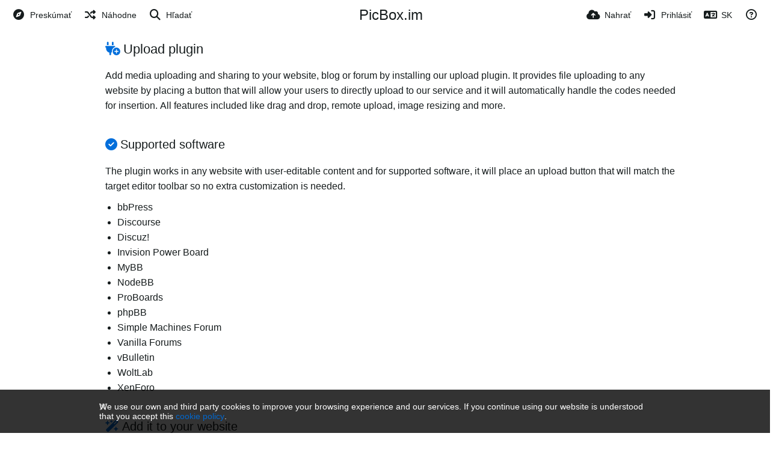

--- FILE ---
content_type: text/html; charset=UTF-8
request_url: https://picbox.im/plugin/?lang=sk
body_size: 37647
content:
<!DOCTYPE HTML>
<html xml:lang="sk" lang="sk" dir="ltr" class="device-nonmobile palette-blanco unsafe-blur-on font-0" data-palette="blanco" prefix="og: http://ogp.me/ns#">
<head>
    <meta charset="utf-8">
    <title>Upload plugin - PicBox.im (Slovenčina)</title>
<meta name="apple-mobile-web-app-status-bar-style" content="black">
<meta name="mobile-web-app-capable" content="yes">
<meta name="viewport" content="width=device-width, initial-scale=1">
<meta name="apple-mobile-web-app-title" content="PicBox.im">
<meta name="description" content="A free image hosting service powered by Picbox">
<link rel="manifest" href="/webmanifest">
    <meta name="generator" content="Chevereto 4">
<link rel="stylesheet" href="/content/legacy/themes/Peafowl/lib/peafowl.min.css?5441717396398d064ef2ea407b8b8223">
<link rel="stylesheet" href="/content/legacy/themes/Peafowl/style.min.css?5441717396398d064ef2ea407b8b8223">

<link rel="stylesheet" href="/content/legacy/themes/Peafowl/lib/font-awesome-6/css/all.min.css?5441717396398d064ef2ea407b8b8223">
<script data-cfasync="false">document.documentElement.className += " js"; var devices = ["phone", "phablet", "tablet", "laptop", "desktop", "largescreen"], window_to_device = function () { for (var e = [480, 768, 992, 1200, 1880, 2180], t = [], n = "", d = document.documentElement.clientWidth || document.getElementsByTagName("body")[0].clientWidth || window.innerWidth, c = 0; c < devices.length; ++c)d >= e[c] && t.push(devices[c]); for (0 == t.length && t.push(devices[0]), n = t[t.length - 1], c = 0; c < devices.length; ++c)document.documentElement.className = document.documentElement.className.replace(devices[c], ""), c == devices.length - 1 && (document.documentElement.className += " " + n), document.documentElement.className = document.documentElement.className.replace(/\s+/g, " "); if ("laptop" == n || "desktop" == n) { var o = document.getElementById("pop-box-mask"); null !== o && o.parentNode.removeChild(o) } }; window_to_device(), window.onresize = window_to_device;</script>

    <link rel="shortcut icon" href="/content/images/system/favicon_1674340204729_b14a1c.png">
    <link rel="icon" type="image/png" href="/content/images/system/favicon_1674340204729_b14a1c.png" sizes="192x192">
    <link rel="apple-touch-icon" href="/content/images/system/favicon_1674340204729_b14a1c.png" sizes="180x180">
<meta property="og:type" content="website">
<meta property="og:url" content="https://picbox.im/plugin">
<meta property="og:title" content="Picbox image hosting">
<meta property="og:image" content="/content/images/system/default/home_cover.jpg">
<meta property="og:description" content="A free image hosting service powered by Picbox">
<meta name="twitter:card" content="summary">
<meta name="twitter:description" content="A free image hosting service powered by Picbox">
<meta name="twitter:title" content="Upload plugin (Slovenčina)">
<meta name="twitter:site" content="@chevereto">
<style>
.font-0, html.font-0 body {
    font-family: Helvetica, Arial, sans-serif;
}
.font-1, html.font-1 body {
    font-family: "Times New Roman", Times, serif;
}
.font-2, html.font-2 body {
    font-family: Georgia, serif;
}
.font-3, html.font-3 body {
    font-family: Tahoma, Verdana, sans-serif;
}
.font-4, html.font-4 body {
    font-family: "Trebuchet MS", Helvetica, sans-serif;
}
.font-5, html.font-5 body {
    font-family: Geneva, Verdana, sans-serif;
}
.font-6, html.font-6 body {
    font-family: "Courier New", Courier, monospace;
}
.font-7, html.font-7 body {
    font-family: "Brush Script MT", cursive;
}
.font-8, html.font-8 body {
    font-family: Copperplate, Papyrus, fantasy;
}
</style>
<style>
@media (prefers-color-scheme: dark) {
    .palette-system:root {
        color-scheme: dark;
--colorBlue: hsl(216, 73%, 52%);
--colorBlueHover: hsl(216, 73%, 42%);
--alertAccent: hsl(48, 89%, 50%);
--alertBackground: hsl(52, 100%, 90%);
--alertText: hsl(278, 22%, 10%);
--bodyBackground: hsl(0deg 0% 12.94%);
--bodyEmpty: hsl(0deg 0% 18.43%);
--bodySeparator: var(--bodyEmpty);
--bodyText: hsl(245, 5%, 80%);
--bodyTextSubtle: hsl(245, 5%, 45%);
--buttonDefaultBackground: var(--bodyEmpty);
--buttonDefaultHoverBackground: hsl(245, 5%, 10%);
--buttonDefaultHoverText: var(--colorAccent);
--buttonDefaultText: var(--bodyText);
--inputBackground: hsl(0deg 0% 18.43%);
--inputPlaceholderText: hsl(245, 5%, 50%);
--inputText: var(--bodyText);
--menuBackground: hsla(0deg, 0%, 18.43%, 75%);
--menuItemHoverBackground: var(--colorAccent);
--menuItemHoverText: hsl(245, 5%, 100%);
--menuItemText: #DEDEDE;
--menuSeparator: rgba(255, 255, 255, .1);
--menuText: #DEDEDE;
--modalBackground: var(--bodyBackground);
--modalText: var(--bodyText);
--topBarBackground: var(--bodyBackground);
--topBarText: var(--bodyText);
--topSubBarBackground: var(--bodyBackground);
--viewerBackground: hsl(0deg 0% 9.02%);
--linkText: rgb(41, 151, 255);
--buttonAccentBackground: rgb(0, 113, 227);
--buttonAccentHoverBackground: rgb(0, 118, 223);    }
}

.palette-dark:root {
    color-scheme: dark;
--colorBlue: hsl(216, 73%, 52%);
--colorBlueHover: hsl(216, 73%, 42%);
--alertAccent: hsl(48, 89%, 50%);
--alertBackground: hsl(52, 100%, 90%);
--alertText: hsl(278, 22%, 10%);
--bodyBackground: hsl(0deg 0% 12.94%);
--bodyEmpty: hsl(0deg 0% 18.43%);
--bodySeparator: var(--bodyEmpty);
--bodyText: hsl(245, 5%, 80%);
--bodyTextSubtle: hsl(245, 5%, 45%);
--buttonDefaultBackground: var(--bodyEmpty);
--buttonDefaultHoverBackground: hsl(245, 5%, 10%);
--buttonDefaultHoverText: var(--colorAccent);
--buttonDefaultText: var(--bodyText);
--inputBackground: hsl(0deg 0% 18.43%);
--inputPlaceholderText: hsl(245, 5%, 50%);
--inputText: var(--bodyText);
--menuBackground: hsla(0deg, 0%, 18.43%, 75%);
--menuItemHoverBackground: var(--colorAccent);
--menuItemHoverText: hsl(245, 5%, 100%);
--menuItemText: #DEDEDE;
--menuSeparator: rgba(255, 255, 255, .1);
--menuText: #DEDEDE;
--modalBackground: var(--bodyBackground);
--modalText: var(--bodyText);
--topBarBackground: var(--bodyBackground);
--topBarText: var(--bodyText);
--topSubBarBackground: var(--bodyBackground);
--viewerBackground: hsl(0deg 0% 9.02%);
--linkText: rgb(41, 151, 255);
--buttonAccentBackground: rgb(0, 113, 227);
--buttonAccentHoverBackground: rgb(0, 118, 223);}
.palette-lush:root{
    --alertAccent: hsl(48, 89%, 50%);
    --alertBackground: hsl(52, 100%, 90%);
    --alertText: hsl(278, 22%, 10%);
    --bodyBackground: hsl(150, 25%, 94%);
    --bodyEmpty: hsl(150, 25%, 85%);
    --bodySeparator: var(--bodyEmpty);
    --bodyText: hsl(150, 25%, 16%);
    --bodyTextDisabled: hsl(150, 25%, 50%);
    --bodyTextSubtle: hsl(189, 6%, 45%);
    --buttonAccentBackground: hsl(150, 25%, 70%);
    --buttonAccentHoverBackground: hsl(150, 25%, 60%);
    --buttonAccentHoverText: var(--buttonAccentText);
    --buttonAccentText: hsl(150, 25%, 20%);
    --buttonDefaultBackground: var(--bodyBackground);
    --buttonDefaultBorder: hsl(150, 25%, 80%);
    --buttonDefaultHoverBackground: hsl(150, 25%, 85%);
    --buttonDefaultHoverBorder: hsl(150, 25%, 80%);
    --buttonDefaultHoverText: hsl(150, 25%, 20%);
    --buttonDefaultText: hsl(150, 25%, 20%);
    --colorAccent: hsl(150, 40%, 50%);
    --colorAccentStrong: hsl(150, 25%, 40%);
    --inputBackground:  hsl(0, 0%, 100%);
    --inputPlaceholderText: hsl(150, 25%, 40%, 0.2);
    --inputText: var(--bodyText);
    --linkText: var(--colorAccent);
    --menuBackground: hsla(150, 25%, 90%, 80%);
    --menuItemHoverBackground: var(--colorAccent);
    --menuItemHoverText: #FFF;
    --menuItemText: var(--bodyText);
    --menuSeparator: hsl(150, 25%, 72%);
    --menuText: var(--bodyText);
    --modalBackground: var(--bodyBackground);
    --modalText: var(--bodyText);
    --topBarBackground: var(--bodyBackground);
    --topBarText: var(--bodyText);
    --listItemText: var(--bodyBackground);
}
.palette-graffiti:root {
    --alertAccent: hsl(48, 89%, 50%);
    --alertBackground: hsl(52, 100%, 90%);
    --alertText: var(--bodyText);
    --bodyBackground: hsl(279, 77%, 95%);
    --bodyEmpty: hsl(278, 80%, 91%);
    --bodySeparator: hsl(278, 80%, 94%);
    --bodyText: hsl(278, 22%, 10%);
    --bodyTextDisabled: hsl(278, 80%, 90%);
    --buttonAccentBackground: var(--colorAccent);
    --buttonAccentHoverBackground: var(--colorAccentStrong);
    --buttonAccentHoverText: var(--buttonAccentText);
    --buttonDefaultBackground: var(--bodyBackground);
    --buttonDefaultBorder: hsl(278, 80%, 90%);
    --buttonDefaultHoverBackground: var(--bodyEmpty);
    --buttonDefaultHoverBorder: hsl(278, 80%, 90%);
    --buttonDefaultHoverText: var(--colorAccentStrong);
    --buttonDefaultText: var(--colorAccent);
    --colorAccent: hsl(278, 33%, 44%);
    --colorAccentStrong: hsl(278, 33%, 40%);
    --inputBackground:  hsl(0, 0%, 100%);
    --inputText: hsl(278, 22%, 10%);
    --linkText: var(--colorAccent);
    --menuBackground: hsla(278, 80%, 90%, 80%);
    --menuItemHoverBackground: var(--colorAccent);
    --menuItemHoverText: #FFF;
    --menuItemText: var(--inputText);
    --menuSeparator: hsl(278, 80%, 79%);
    --menuText: var(--inputText);
    --modalBackground: var(--bodyBackground);
    --modalText: var(--inputText);
    --topBarBackground: var(--bodyBackground);
    --topBarText: var(--bodyText);
    --listItemText: var(--bodyBackground);
}
.palette-abstract:root {
    --alertAccent: hsl(48, 89%, 50%);
    --alertBackground: hsl(52, 100%, 90%);
    --alertText: hsl(278, 22%, 10%);
    --bodyBackground: hsl(15, 73%, 97%);
    --bodyEmpty: hsl(15, 100%, 92%);
    --bodySeparator: var(--bodyEmpty);
    --bodyText: hsl(15, 25%, 16%);
    --bodyTextDisabled: hsl(15, 100%, 90%);
    --bodyTextSubtle: hsl(189, 6%, 45%);
    --buttonAccentBackground: var(--colorAccent);
    --buttonAccentHoverBackground: var(--colorAccentStrong);
    --buttonAccentHoverText: var(--buttonAccentText);
    --buttonAccentText:  hsl(0, 0%, 100%);
    --buttonDefaultBackground: var(--bodyBackground);
    --buttonDefaultBorder: hsl(15, 70%, 90%);
    --buttonDefaultHoverBackground: hsl(15, 100%, 95%);
    --buttonDefaultHoverBorder: hsl(15, 80%, 90%);
    --buttonDefaultHoverText: var(--colorAccentStrong);
    --buttonDefaultText:  var(--colorAccentStrong);
    --colorAccent: hsl(15, 70%, 30%);
    --colorAccentStrong: hsl(15, 70%, 40%);
    --inputBackground: var(--buttonAccentText);
    --inputPlaceholderText: hsl(15, 100%, 20%, 0.3);
    --inputText: var(--bodyText);
    --linkText: var(--colorAccent);
    --menuBackground: hsla(15, 100%, 90%, 80%);
    --menuItemHoverBackground: var(--colorAccent);
    --menuItemHoverText: #FFF;
    --menuItemText: var(--bodyText);
    --menuSeparator: hsl(15, 71%, 74%);
    --menuText: var(--bodyText);
    --modalBackground: var(--bodyBackground);
    --modalText: var(--bodyText);
    --topBarBackground: var(--bodyBackground);
    --topBarText: var(--bodyText);
    --listItemText: var(--bodyBackground);
}
.palette-cheers:root {
    --alertAccent: hsl(48, 89%, 50%);
    --alertBackground: hsl(52, 100%, 90%);
    --alertText: hsl(278, 22%, 10%);
    --bodyBackground: hsl(42, 60%, 91%);
    --bodyEmpty: hsl(42, 80%, 82%);
    --bodySeparator: var(--bodyEmpty);
    --bodyText: hsl(42, 25%, 16%);
    --bodyTextDisabled: hsl(42, 100%, 50%);
    --bodyTextSubtle: hsl(189, 6%, 45%);
    --buttonAccentBackground: hsl(42, 100%, 70%);
    --buttonAccentHoverBackground: hsl(42, 100%, 60%);
    --buttonAccentHoverText: var(--buttonAccentText);
    --buttonAccentText: hsl(42, 80%, 20%);
    --buttonDefaultBackground: var(--bodyBackground);
    --buttonDefaultBorder: hsl(42, 70%, 80%);
    --buttonDefaultHoverBackground: hsl(42, 80%, 85%);
    --buttonDefaultHoverBorder: hsl(42, 80%, 80%);
    --buttonDefaultHoverText: hsl(42, 80%, 20%);
    --buttonDefaultText: hsl(42, 80%, 20%);
    --colorAccent: hsl(42, 100%, 50%);
    --colorAccentStrong: hsl(42, 100%, 40%);
    --inputBackground:  hsl(0, 0%, 100%);
    --inputPlaceholderText: hsl(42, 100%, 40%, 0.2);
    --inputText: var(--bodyText);
    --linkText: var(--colorAccent);
    --menuBackground: hsla(42, 90%, 90%, 80%);
    --menuItemHoverBackground: var(--colorAccent);
    --menuItemHoverText: #FFF;
    --menuItemText: var(--bodyText);
    --menuSeparator: hsl(42, 70%, 67%);
    --menuText: var(--bodyText);
    --modalBackground: var(--bodyBackground);
    --modalText: var(--bodyText);
    --topBarBackground: var(--bodyBackground); /* hsl(42, 100%, 70%) */
    --topBarText: var(--bodyText);
    --listItemText: var(--bodyBackground);
}
.palette-imgur:root {
    color-scheme: dark;
    --alertAccent: var(--colorAccent);
    --alertBackground: #463979;
    --alertText: var(--bodyText);
    --backgroundDarkAlpha: rgb(0 0 0 / 80%);
    --backgroundLightAlpha: rgba(26, 25, 62, .9);
    --bodyBackground: rgb(39,41,45);
    --bodyEmpty: hsl(222.35deg 10.83% 24.78%);
    --bodySeparator: #464b57;
    --bodyText: #DADCDF;
    --bodyTextDisabled: #b4b9c2;
    --bodyTextSubtle: #999;
    --buttonAccentHoverText: var(--buttonAccentText);
    --buttonAccentText: #FFF;
    --buttonDefaultBackground: #464b57;
    --buttonDefaultHoverBackground: var(--colorAccent);
    --buttonDefaultHoverText: var(--buttonAccentText);
    --buttonDefaultText: #FFF;
    --colorAccent: #1bb76e;
    --colorAccentStrong: #31be7c;
    --inputBackground: #191919;
    --inputPlaceholderText: #9298a0;
    --inputText: #f2f2f2;
    --linkText: var(--colorAccent);
    --menuBackground: hsl(222deg 6% 35% / 80%);
    --menuItemHoverBackground: #4a58fb;
    --menuItemHoverText: var(--buttonAccentText);
    --menuItemText: var(--buttonAccentText);
    --menuSeparator: rgb(11 14 15 / 10%);
    --menuText: var(--buttonAccentText);
    --modalBackground: rgb(60 66 75 / 50%);
    --modalText: var(--buttonAccentText);
    --topBarBackground: linear-gradient(180deg, #171544 0%, rgba(39,41,45,1));
    --topSubBarBackground: var(--bodyBackground);
    --topBarText: var(--bodyText);
    --viewerBackground: linear-gradient(180deg, transparent 0%, rgba(0,0,0,.1));
}
.palette-flickr:root {
    --bodyBackground: #f2f5f6;
    --colorAccent: #128fdc;
    --colorAccentStrong: #1c9be9;
    --linkText: #006dac;
    --topBarBackground: rgb(0 0 0 / 90%);
    --topSubBarBackground: var(--bodyBackground);
    --topBarText: #FFF;
    --viewerBackground: #212124;
}
.palette-deviantart:root {
    color-scheme: dark;
    --alertAccent: var(--colorAccent);
    --alertBackground: #9affde;
    --bodyBackground: #06070d;
    --bodyEmpty: var(--bodyBackground);
    --bodyText: #f2f2f2;
    --bodyTextSubtle: #5d5c6c;
    --buttonAccentHoverBackground: var(--colorAccentStrong);
    --buttonAccentHoverText: var(--buttonAccentText);
    --buttonAccentText: #FFF;
    --buttonDefaultBackground: var(--bodyBackground);
    --buttonDefaultHoverBackground:var(--bodyBackground);
    --buttonDefaultHoverText: var(--buttonDefaultText);
    --buttonDefaultText: #f2f2f2;
    --colorAccent: #00e59b;
    --colorAccentStrong: #31be7c;
    --inputBackground: #292f34;
    --inputPlaceholderText: #838592;
    --inputText: #838592;
    --linkText: var(--colorAccent);
    --menuBackground: var(--bodyBackground);
    --menuItemHoverBackground: #282f34;
    --menuItemHoverText: var(--colorAccent);
    --menuItemText: #b1b1b9;
    --menuText: var(--buttonAccentText);
    --modalText: var(--buttonDefaultText);
    --topBarBackground: #06070d;
    --topBarText: #fff;
    --viewerBackground: linear-gradient(180deg, rgba(26,28,35,1) 0%, rgba(11,13,18,1) 100%);
}
.palette-cmyk:root {
    color-scheme: dark;
    --alertAccent: var(--buttonAccentBackground);
    --alertBackground: #fff5b3;
    --alertText: var(--bodyText);
    --bodyBackground: #000;
    --bodyEmpty: #000e10;
    --bodySeparator: #370f1d;
    --bodyText: #00bcd4;
    --bodyTextSubtle: var(--buttonAccentBackground);
    --buttonAccentBackground: #ec407a;
    --buttonAccentHoverBackground: var(--bodyText);
    --buttonAccentHoverText: #fff;
    --buttonAccentText: var(--buttonAccentHoverText);
    --buttonDefaultBackground: var(--bodyBackground);
    --buttonDefaultHoverBackground: var(--bodyBackground);
    --buttonDefaultHoverText: #ffd54f;
    --buttonDefaultText: var(--buttonAccentBackground);
    --colorAccent: var( --buttonDefaultHoverText);
    --inputBackground: #edcf6e;
    --inputPlaceholderText: var(--bodyBackground);
    --linkText: var(--buttonDefaultHoverText);
    --menuBackground: rgb(0 0 0 / 70%);
    --menuItemHoverBackground: var(--buttonAccentBackground);
    --menuItemHoverText: var(--buttonAccentText);
    --menuItemText: var(--buttonDefaultHoverText);
    --menuSeparator: rgb(11 14 15 / 10%);
    --menuText: var(--buttonAccentHoverText);
    --modalBackground: var(--bodyBackground);
    --modalText: var(--bodyText);
    --topBarBackground: rgb(0 0 0 / 70%);
    --topBarText: var(--bodyText);
    --viewerBackground: linear-gradient(180deg, rgba(26,28,35,1) 0%, rgba(11,13,18,1) 100%);
}
</style>
<link rel="alternate" hreflang="x-default" href="https://picbox.im/plugin">
<link rel="alternate" hreflang="ar" href="https://picbox.im/plugin/?lang=ar">
<link rel="alternate" hreflang="bg-bg" href="https://picbox.im/plugin/?lang=bg-BG">
<link rel="alternate" hreflang="bs-ba" href="https://picbox.im/plugin/?lang=bs-BA">
<link rel="alternate" hreflang="ca" href="https://picbox.im/plugin/?lang=ca">
<link rel="alternate" hreflang="cs" href="https://picbox.im/plugin/?lang=cs">
<link rel="alternate" hreflang="da" href="https://picbox.im/plugin/?lang=da">
<link rel="alternate" hreflang="de" href="https://picbox.im/plugin/?lang=de">
<link rel="alternate" hreflang="de-de" href="https://picbox.im/plugin/?lang=de-DE">
<link rel="alternate" hreflang="el" href="https://picbox.im/plugin/?lang=el">
<link rel="alternate" hreflang="en" href="https://picbox.im/plugin">
<link rel="alternate" hreflang="es" href="https://picbox.im/plugin/?lang=es">
<link rel="alternate" hreflang="et-ee" href="https://picbox.im/plugin/?lang=et-EE">
<link rel="alternate" hreflang="fa" href="https://picbox.im/plugin/?lang=fa">
<link rel="alternate" hreflang="fi" href="https://picbox.im/plugin/?lang=fi">
<link rel="alternate" hreflang="fr" href="https://picbox.im/plugin/?lang=fr">
<link rel="alternate" hreflang="he" href="https://picbox.im/plugin/?lang=he">
<link rel="alternate" hreflang="hr" href="https://picbox.im/plugin/?lang=hr">
<link rel="alternate" hreflang="hu" href="https://picbox.im/plugin/?lang=hu">
<link rel="alternate" hreflang="id" href="https://picbox.im/plugin/?lang=id">
<link rel="alternate" hreflang="it" href="https://picbox.im/plugin/?lang=it">
<link rel="alternate" hreflang="ja" href="https://picbox.im/plugin/?lang=ja">
<link rel="alternate" hreflang="ko" href="https://picbox.im/plugin/?lang=ko">
<link rel="alternate" hreflang="lt-lt" href="https://picbox.im/plugin/?lang=lt-LT">
<link rel="alternate" hreflang="nb" href="https://picbox.im/plugin/?lang=nb">
<link rel="alternate" hreflang="nl" href="https://picbox.im/plugin/?lang=nl">
<link rel="alternate" hreflang="pl" href="https://picbox.im/plugin/?lang=pl">
<link rel="alternate" hreflang="pt" href="https://picbox.im/plugin/?lang=pt">
<link rel="alternate" hreflang="pt-br" href="https://picbox.im/plugin/?lang=pt-BR">
<link rel="alternate" hreflang="ro" href="https://picbox.im/plugin/?lang=ro">
<link rel="alternate" hreflang="ru" href="https://picbox.im/plugin/?lang=ru">
<link rel="alternate" hreflang="sk" href="https://picbox.im/plugin/?lang=sk">
<link rel="alternate" hreflang="sr-rs" href="https://picbox.im/plugin/?lang=sr-RS">
<link rel="alternate" hreflang="sv" href="https://picbox.im/plugin/?lang=sv">
<link rel="alternate" hreflang="th" href="https://picbox.im/plugin/?lang=th">
<link rel="alternate" hreflang="tr" href="https://picbox.im/plugin/?lang=tr">
<link rel="alternate" hreflang="uk" href="https://picbox.im/plugin/?lang=uk">
<link rel="alternate" hreflang="vi" href="https://picbox.im/plugin/?lang=vi">
<link rel="alternate" hreflang="zh-cn" href="https://picbox.im/plugin/?lang=zh-CN">
<link rel="alternate" hreflang="zh-tw" href="https://picbox.im/plugin/?lang=zh-TW">
</head>
<body id="plugin" class="page" data-route="plugin">
    <header id="top-bar" class="top-bar top-bar--main">
        <div class="content-width">
            <div id="logo" class="top-bar-logo no-select">
                <a href="/">PicBox.im</a>
            </div>
                <ul class="top-bar-left float-left">
                    <li data-action="top-bar-menu-full" data-nav="mobile-menu" class="top-btn-el phone-show hidden">
                        <span class="top-btn-text"><span class="icon fas fa-bars"></span></span>
                    </li>
                                            <li id="top-bar-explore" data-nav="explore" class="phone-hide-- menu-hide pop-keep-click pop-btn pop-btn-show">
                                                        <span class="top-btn-text"><span class="icon fas fa-compass"></span><span class="btn-text phone-hide phablet-hide">Preskúmať</span></span>
                            <div class="pop-box --auto-cols arrow-box arrow-box-top anchor-left">

                                <div class="pop-box-inner pop-box-menu">
                                        <div class="pop-box-label">Discovery</div>
                                        <ul>
<li><a href="/explore/recent"><span class="btn-icon fas fa-history"></span><span class="btn-text">Recent</span></a></li><li><a href="/explore/trending"><span class="btn-icon fas fa-chart-simple"></span><span class="btn-text">Trending</span></a></li><li><a href="/explore/popular"><span class="btn-icon fas fa-heart"></span><span class="btn-text">Popular</span></a></li>                                        </ul>
                                                                                <div class="or-separator margin-top-5 margin-bottom-5"></div>
                                        <div class="pop-box-label">Obsah</div>
                                        <ul>
<li><a href="/explore/images"><span class="btn-icon fas fa-image"></span><span class="btn-text">Obrázkov</span></a></li><li><a href="/explore/videos"><span class="btn-icon fas fa-video"></span><span class="btn-text">Videos</span></a></li><li><a href="/explore/animated"><span class="btn-icon fas fa-play"></span><span class="btn-text">Animated</span></a></li><li><a href="/explore/tags"><span class="btn-icon fas fa-tags"></span><span class="btn-text">Tags</span></a></li><li><a href="/explore/albums"><span class="btn-icon fas fa-photo-film"></span><span class="btn-text">Albumov</span></a></li><li><a href="/explore/users"><span class="btn-icon fas fa-users"></span><span class="btn-text">Uživateľov</span></a></li>                                        </ul>
                                    <div class="or-separator margin-top-5 margin-bottom-5"></div>
                                    <div class="pop-box-label phone-margin-top-20">Top Tags</div>
                                    <div class="pop-box-block margin-top-5 margin-bottom-5">
<a class="tag--pop-box" href="/tag/Anna%20Rosenm%C3%BCller%20Latex%20Smoking">Anna Rosenmüller Latex Smoking</a>
<a class="tag--pop-box" href="/tag/Annarosenm%C3%BCller%20Latex%20hure">Annarosenmüller Latex hure</a>
<a class="tag--pop-box" href="/tag/Anna%20Jennifer%20Rosenm%C3%BCller">Anna Jennifer Rosenmüller</a>
<a class="tag--pop-box" href="/tag/Latex%20annarosenm%C3%BCller">Latex annarosenmüller</a>
<a class="tag--pop-box" href="/tag/015736380643">015736380643</a>
<a class="tag--pop-box" href="/tag/annarosenm%C3%BCller%20rosa%20Latex">annarosenmüller rosa Latex</a>
<a class="tag--pop-box" href="/tag/pinklatex%20annarosenm%C3%BCller">pinklatex annarosenmüller</a>
<a class="tag--pop-box" href="/tag/pinklatexannarosenm%C3%BCller">pinklatexannarosenmüller</a>
<a class="tag--pop-box" href="/tag/leder">leder</a>
<a class="tag--pop-box" href="/tag/Jauerstra%C3%9Fe%2022">Jauerstraße 22</a>
<a class="tag--pop-box" href="/tag/phone%20%3A015736380641%20Kisses">phone :015736380641 Kisses</a>
<a class="tag--pop-box" href="/tag/leather">leather</a>
<a class="tag--pop-box" href="/tag/lederleggins">lederleggins</a>
<a class="tag--pop-box" href="/tag/rubber">rubber</a>
<a class="tag--pop-box" href="/tag/ladyt">ladyt</a>
<a class="tag--pop-box" href="/tag/mature">mature</a>
<a class="tag--pop-box" href="/tag/milf">milf</a>
<a class="tag--pop-box" href="/tag/Latex">Latex</a>
<a class="tag--pop-box" href="/tag/Lederhose">Lederhose</a>
<a class="tag--pop-box" href="/tag/Mistress">Mistress</a>
<a class="tag--pop-box" href="/tag/Webwhore">Webwhore</a>
<a class="tag--pop-box" href="/tag/exposed">exposed</a>
<a class="tag--pop-box" href="/tag/lederhemd">lederhemd</a>
<a class="tag--pop-box" href="/tag/lederrock">lederrock</a>
<a class="tag--pop-box" href="/tag/ledertop">ledertop</a>
<a class="tag--pop-box" href="/tag/llt">llt</a>
<a class="tag--pop-box" href="/tag/pussy">pussy</a>
<a class="tag--pop-box" href="/tag/slut">slut</a>
<a class="tag--pop-box" href="/tag/whore">whore</a>
<a class="tag--pop-box" href="/tag/5%20Std.%2060%E2%82%AC">5 Std. 60€</a>

                                    </div>
                                </div>
                            </div>
                        </li>
                    
                                            <li id="top-bar-random" data-nav="random" class="top-btn-el phone-hide">
                            <a aria-label="Náhodne" href="/?random"><span class="top-btn-text"><span class="icon fas fa-random"></span><span class="btn-text phone-hide phablet-hide">Náhodne</span></span></a>
                        </li>
                    
                                            <li data-action="top-bar-search" data-nav="search" class="phone-hide pop-btn">
                            <span class="top-btn-text"><span class="icon fas fa-search"></span><span class="btn-text phone-hide phablet-hide">Hľadať</span></span>
                        </li>
                        <li data-action="top-bar-search-input" class="top-bar-search-input phone-hide pop-btn pop-keep-click hidden">
                            <div class="input-search">
                                <form action="/search/images/" method="get">
                                    <input required class="search" type="text" placeholder="Hľadať" autocomplete="off" spellcheck="false" name="q">
                                </form>
                                <span class="fas fa-search icon--search"></span><span class="icon--close fas fa-times" data-action="clear-search" title="Zavrieť"></span><span class="icon--settings fa-solid fa-sliders" data-modal="form" data-target="advanced-search" title="Pokročilé vyhľadávanie"></span>
                            </div>
                        </li>
                        <div class="hidden" data-modal="advanced-search">
                            <span class="modal-box-title"><i class="fa-solid fa-sliders margin-right-5"></i>Pokročilé vyhľadávanie</span>
                            <form action="/search/images/" method="get" data-beforeunload="continue">
		<div class="input-label">
		<label for="as_q">Všetky tieto slová</label>
		<input type="text" id="as_q" name="as_q" class="text-input" placeholder="Zadajte popisné slová: červený trpaslík">
	</div>
		<div class="input-label">
		<label for="as_epq">Presné slovo alebo fráza</label>
		<input type="text" id="as_epq" name="as_epq" class="text-input" placeholder="Zadajte presný výraz do úvodzoviek: &quot;červený trpaslík&quot;">
	</div>
		<div class="input-label">
		<label for="as_eq">Žiadne zo slov</label>
		<input type="text" id="as_eq" name="as_eq" class="text-input" placeholder="Zadajte znak mínus pred slová, ktoré si neželáte: -seriál -&quot;chladná hviezda&quot;">
	</div>
			</form>
                        </div>
                                    </ul>
                        <ul class="top-bar-right float-right keep-visible">

                                                <li data-action="top-bar-upload" data-link="js" data-nav="upload" class="top-btn-el" >
                        <a aria-label="Nahrať" href="/upload" class="top-btn-text"><span class="icon fas fa-cloud-upload-alt"></span><span class="btn-text phone-hide phablet-hide">Nahrať</span></a>
                    </li>
                
                                    <li id="top-bar-signin" data-nav="signin" class="top-btn-el">
                        <a aria-label="Prihlásiť" href="/login" class="top-btn-text"><span class="icon fas fa-sign-in-alt"></span><span class="btn-text phone-hide phablet-hide">Prihlásiť</span>
                        </a>
                    </li>
                                            <li data-nav="language" class="phone-hide pop-btn">
                        <span class="top-btn-text">
                <span class="icon fas fa-language"></span><span class="btn-text phablet-hide">SK</span>
            </span>
            <div class="pop-box --auto-cols pbcols5 arrow-box arrow-box-top anchor-center">
                <div class="pop-box-inner pop-box-menu pop-box-menucols">
                    <ul>
                        <li><a href="https://picbox.im/plugin/?lang=ar">العربية</a></li>
<li><a href="https://picbox.im/plugin/?lang=bg-BG">Български</a></li>
<li><a href="https://picbox.im/plugin/?lang=bs-BA">Bosanski</a></li>
<li><a href="https://picbox.im/plugin/?lang=ca">Сatalà</a></li>
<li><a href="https://picbox.im/plugin/?lang=cs">Čeština</a></li>
<li><a href="https://picbox.im/plugin/?lang=da">Dansk</a></li>
<li><a href="https://picbox.im/plugin/?lang=de">Deutsch</a></li>
<li><a href="https://picbox.im/plugin/?lang=de-DE">Deutsch (Deutschland)</a></li>
<li><a href="https://picbox.im/plugin/?lang=el">Ελληνικά</a></li>
<li><a href="https://picbox.im/plugin/?lang=en">English</a></li>
<li><a href="https://picbox.im/plugin/?lang=es">Español</a></li>
<li><a href="https://picbox.im/plugin/?lang=et-EE">Eesti (Eesti)</a></li>
<li><a href="https://picbox.im/plugin/?lang=fa">فارسی</a></li>
<li><a href="https://picbox.im/plugin/?lang=fi">Suomi</a></li>
<li><a href="https://picbox.im/plugin/?lang=fr">Français</a></li>
<li><a href="https://picbox.im/plugin/?lang=he">עברית</a></li>
<li><a href="https://picbox.im/plugin/?lang=hr">Hrvatski</a></li>
<li><a href="https://picbox.im/plugin/?lang=hu">Magyar</a></li>
<li><a href="https://picbox.im/plugin/?lang=id">Bahasa Indonesia</a></li>
<li><a href="https://picbox.im/plugin/?lang=it">Italiano</a></li>
<li><a href="https://picbox.im/plugin/?lang=ja">日本語</a></li>
<li><a href="https://picbox.im/plugin/?lang=ko">한국어</a></li>
<li><a href="https://picbox.im/plugin/?lang=lt-LT">Lietuvių (Lietuva)</a></li>
<li><a href="https://picbox.im/plugin/?lang=nb">‪Norsk Bokmål‬</a></li>
<li><a href="https://picbox.im/plugin/?lang=nl">Nederlands</a></li>
<li><a href="https://picbox.im/plugin/?lang=pl">Polski</a></li>
<li><a href="https://picbox.im/plugin/?lang=pt">Português</a></li>
<li><a href="https://picbox.im/plugin/?lang=pt-BR">Português (Brasil)</a></li>
<li><a href="https://picbox.im/plugin/?lang=ro">Română</a></li>
<li><a href="https://picbox.im/plugin/?lang=ru">Русский</a></li>
<li class="current"><a href="https://picbox.im/plugin/?lang=sk">Slovenčina</a></li>
<li><a href="https://picbox.im/plugin/?lang=sr-RS">Српски</a></li>
<li><a href="https://picbox.im/plugin/?lang=sv">Svenska</a></li>
<li><a href="https://picbox.im/plugin/?lang=th">ไทย</a></li>
<li><a href="https://picbox.im/plugin/?lang=tr">Türkçe</a></li>
<li><a href="https://picbox.im/plugin/?lang=uk">Українська</a></li>
<li><a href="https://picbox.im/plugin/?lang=vi">Tiếng Việt</a></li>
<li><a href="https://picbox.im/plugin/?lang=zh-CN">简体中文</a></li>
<li><a href="https://picbox.im/plugin/?lang=zh-TW">繁體中文</a></li>
                    </ul>
                </div>
            </div>
        </li>
                                                                <li data-nav="about" class="phone-hide pop-btn pop-keep-click">
                            <span class="top-btn-text">
                                <span class="icon far fa-question-circle"></span><span class="btn-text phone-hide phablet-hide laptop-hide tablet-hide desktop-hide">O ...</span>
                            </span>
                            <div class="pop-box arrow-box arrow-box-top anchor-right">
                                <div class="pop-box-inner pop-box-menu">
                                    <ul>
                                                                                    <li class="with-icon"><a href="/api-v1"><span class="btn-icon fas fa-project-diagram"></span> API</a>
                                            </li>
                                                                <li class="with-icon"><a href="/plugin"><span class="btn-icon fas fa-plug-circle-plus"></span> Plugin</a>
                                            </li>
                                                                <li class="with-icon"><a href="/page/tos"><span class="btn-icon fas fa-landmark"></span> Terms of service</a>
                                            </li>
                                                                <li class="with-icon"><a href="/page/privacy"><span class="btn-icon fas fa-lock"></span> Privacy</a>
                                            </li>
                                                                <li class="with-icon"><a href="/page/contact"><span class="btn-icon fas fa-at"></span> Contact</a>
                                            </li>
                                                        </ul>
                                </div>
                            </div>
                        </li>
                </ul>
        </div>
    </header>
    <div class="center-box c24 margin-top-20 padding-bottom-10">
	<div class="content-width">
		<div class="header default-margin-bottom">
			<h1 class="header-title"><i class="fa-solid fa-plug-circle-plus color-accent margin-right-5"></i>Upload plugin</h1>
		</div>
		<div class="text-content">
			<p>Add media uploading and sharing to your website, blog or forum by installing our upload plugin. It provides file uploading to any website by placing a button that will allow your users to directly upload to our service and it will automatically handle the codes needed for insertion. All features included like drag and drop, remote upload, image resizing and more.</p>
			<h2><i class="fa-solid fa-circle-check color-accent margin-right-5"></i>Supported software</h2>
			<p>The plugin works in any website with user-editable content and for supported software, it will place an upload button that will match the target editor toolbar so no extra customization is needed.</p>
			<ul>
				<li>bbPress</li>
<li>Discourse</li>
<li>Discuz!</li>
<li>Invision Power Board</li>
<li>MyBB</li>
<li>NodeBB</li>
<li>ProBoards</li>
<li>phpBB</li>
<li>Simple Machines Forum</li>
<li>Vanilla Forums</li>
<li>vBulletin</li>
<li>WoltLab</li>
<li>XenForo</li>
			</ul>
			<h2><i class="fa-solid fa-wand-magic-sparkles color-accent margin-right-5"></i>Add it to your website</h2>
			<p>Copy and paste the plugin code into your website HTML code (preferably inside the head section). There are plenty options to make it fit better to your needs.</p>
			<div data-content="pup-options">
				<div class="input-label">
					<label for="palette">Color palette</label>
					<div class="c9 phablet-c1">
						<select type="text" name="palette" id="palette" class="text-input">
							<option value="" selected="selected">Default</option>
<option value="clear">Clear</option>
<option value="turquoise">Turquoise</option>
<option value="green">Green</option>
<option value="blue">Blue</option>
<option value="purple">Purple</option>
<option value="darkblue">Darkblue</option>
<option value="yellow">Yellow</option>
<option value="orange">Orange</option>
<option value="red">Red</option>
<option value="grey">Grey</option>
<option value="black">Black</option>
						</select>
					</div>
					<div class="input-below">Button color scheme</div>
				</div>
				<div class="input-label">
					<label for="auto-insert">Kódy na vloženie</label>
						<div class="c9 phablet-c1">
						<select type="text" name="auto-insert" id="auto-insert" class="text-input">
							<option value="viewer-links">Viewer link</option>
<option value="direct-links">Priamy link</option>
<option value="frame-links">Frame link</option>
<option value="thumb-links">Thumbnail link</option>
<option value="medium-links">Medium link</option>
<option value="html-embed">HTML embed</option>
<option value="full-html-embed">HTML full linked</option>
<option value="medium-html-embed">HTML medium linked</option>
<option value="thumb-html-embed">HTML thumbnail linked</option>
<option value="markdown-embed">Markdown full</option>
<option value="full-markdown-embed">Markdown full linked</option>
<option value="medium-markdown-embed">Markdown medium linked</option>
<option value="thumb-markdown-embed">Markdown thumbnail linked</option>
<option value="bbcode-embed">BBCode full</option>
<option value="full-bbcode-embed">BBCode full linked</option>
<option value="medium-bbcode-embed">BBCode medium linked</option>
<option value="thumb-bbcode-embed">BBCode thumbnail linked</option>
						</select>
					</div>
					<div class="input-below">Embed codes that will be auto-inserted in editor box</div>
				</div>
				<div class="input-label">
					<label for="sibling">Sibling selector</label>
					<div class="c9 phablet-c1">
						<input type="text" name="sibling" id="sibling" class="text-input" placeholder="Empty string">
					</div>
					<div class="input-below">Sibling element selector where to place the button next to</div>
				</div>
				<div class="input-label">
					<label for="sibling-pos">Sibling position</label>
					<div class="c9 phablet-c1">
						<select type="text" name="sibling-pos" id="sibling-pos" class="text-input">
							<option value="" selected="selected">After</option>
							<option value="before">Before</option>
						</select>
					</div>
					<div class="input-below">Position relative to sibling element</div>
				</div>
			</div>

			<h4 class="margin-bottom-10"><i>Preview</i></h4>
			<div><style type="text/css" id="chevereto-pup-style">.chevereto-pup-container{display:inline-block;margin-top:5px;margin-bottom:5px}.chevereto-pup-button{-webkit-transition:all .2s;-o-transition:all .2s;transition:all .2s;outline:0;border:none;cursor:pointer;border:1px solid rgba(0,0,0,.05);border-radius:.2em;padding:.5em 1em;font-size:12px;font-weight:700;text-shadow:none}.chevereto-pup-button:hover{border-top-color:rgba(255,255,255,.1);border-right-color:rgba(0,0,0,.05);border-bottom-color:rgba(0,0,0,.1);border-left-color:rgba(0,0,0,.05);}.chevereto-pup-button-icon{display:-webkit-inline-box;display:-ms-inline-flexbox;display:inline-flex;-ms-flex-item-align:center;align-self:center;position:relative;height:1em;width:1em;margin-right:.25em}.chevereto-pup-button-icon img,.chevereto-pup-button-icon svg{width:1em;height:1em;bottom:-.125em;position:absolute}.chevereto-pup-button-icon svg{fill:currentColor}.chevereto-pup-button--palette-default{color:#000;background:#ececec}.chevereto-pup-button--palette-default:hover{background:#2980b9;color:#fff}.chevereto-pup-button--palette-clear{color:inherit;background:inherit}.chevereto-pup-button--palette-clear:hover{background:inherit;color:#2980b9}.chevereto-pup-button--palette-turquoise{color:#fff;background:#16a085}.chevereto-pup-button--palette-turquoise:hover{background:#1abc9c;color:#fff}.chevereto-pup-button--palette-green{color:#fff;background:#27ae60}.chevereto-pup-button--palette-green:hover{background:#2ecc71;color:#fff}.chevereto-pup-button--palette-blue{color:#fff;background:#2980b9}.chevereto-pup-button--palette-blue:hover{background:#3498db;color:#fff}.chevereto-pup-button--palette-purple{color:#fff;background:#8e44ad}.chevereto-pup-button--palette-purple:hover{background:#9b59b6;color:#fff}.chevereto-pup-button--palette-darkblue{color:#fff;background:#2c3e50}.chevereto-pup-button--palette-darkblue:hover{background:#34495e;color:#fff}.chevereto-pup-button--palette-yellow{color:#fff;background:#f39c12}.chevereto-pup-button--palette-yellow:hover{background:#f1c40f;color:#fff}.chevereto-pup-button--palette-orange{color:#fff;background:#d35400}.chevereto-pup-button--palette-orange:hover{background:#e67e22;color:#fff}.chevereto-pup-button--palette-red{color:#fff;background:#c0392b}.chevereto-pup-button--palette-red:hover{background:#e74c3c;color:#fff}.chevereto-pup-button--palette-grey{color:#000;background:#ececec}.chevereto-pup-button--palette-grey:hover{background:#e0e0e0;color:#000}.chevereto-pup-button--palette-black{color:#fff;background:#333}.chevereto-pup-button--palette-black:hover{background:#666;color:#fff}</style><div class="chevereto-pup-container"><button id="pup-preview" class="chevereto-pup-button chevereto-pup-button--palette-default"><span class="chevereto-pup-button-icon"><svg xmlns="http://www.w3.org/2000/svg" width="100" height="100" viewBox="0 0 100 100"><path d="M76.7 87.5c12.8 0 23.3-13.3 23.3-29.4 0-13.6-5.2-25.7-15.4-27.5 0 0-3.5-0.7-5.6 1.7 0 0 0.6 9.4-2.9 12.6 0 0 8.7-32.4-23.7-32.4 -29.3 0-22.5 34.5-22.5 34.5 -5-6.4-0.6-19.6-0.6-19.6 -2.5-2.6-6.1-2.5-6.1-2.5C10.9 25 0 39.1 0 54.6c0 15.5 9.3 32.7 29.3 32.7 2 0 6.4 0 11.7 0V68.5h-13l22-22 22 22H59v18.8C68.6 87.4 76.7 87.5 76.7 87.5z"/></svg></span><span class="%tClass">Upload images</span></button></div></div>

			<h4 class="margin-bottom-10"><i>HTML code</i></h4>
			<div class="input-label margin-bottom-0">
				<textarea id="pup-insert-code" data-focus="select-all" class="code code--snippet code--inline-auto" autocomplete="off" spellcheck="false" readonly>&lt;script async src=&quot;//picbox.im/sdk/pup.js&quot; data-url=&quot;https://picbox.im/upload&quot;&gt;&lt;/script&gt;</textarea>
				<button type="button" class="input-action" data-action="copy" data-action-target="#pup-insert-code"><i class="far fa-copy"></i> copy</button>
			</div>
			<div class="margin-bottom-40">
				<h3>Advanced options</h3>
				<p>The plugin has a large set of additional options that allow full customization. You can use custom HTML, CSS, own color palette, set observers and more. Check the <a rel="external" href="https://chevereto.com/go/v4pup" target="_blank">documentation</a> and the plugin source to get a better idea of these advanced options.</p>
			</div>
		</div>
	</div>
</div>
<script>
document.addEventListener("DOMContentLoaded", function() {
	if(typeof CHV == "undefined") {
		CHV = {obj: {}, fn: {}, str:{}};
	} else {
		if(typeof CHV.obj.embed_share_tpl == "undefined") {
			CHV.obj.embed_share_tpl = {};
		}
		if(typeof CHV.obj.embed_upload_tpl == "undefined") {
			CHV.obj.embed_upload_tpl = {};
		}
	}
	CHV.obj.embed_share_tpl = {"links":{"label":"Odkaz","options":{"viewer-links":{"label":"Viewer link","template":"%URL_VIEWER%","size":"viewer"},"direct-links":{"label":"Priamy link","template":"%URL%","size":"full"},"frame-links":{"label":"Frame link","template":"%URL_FRAME%","size":"full"},"thumb-links":{"label":"Thumbnail link","template":"%THUMB_URL%","size":"thumb"},"medium-links":{"label":"Medium link","template":"%MEDIUM_URL%","size":"medium"}}},"html-codes":{"label":"HTML","options":{"html-embed":{"label":"HTML embed","template":{"image":"<img src=\"%URL%\" alt=\"%DISPLAY_TITLE%\" border=\"0\">","video":"<video src=\"%URL%\" controls poster=\"%URL_FRAME%\"><\/video>"},"size":"full"},"full-html-embed":{"label":"HTML full linked","template":{"image":"<a href=\"%URL_VIEWER%\"><img src=\"%URL%\" alt=\"%DISPLAY_TITLE%\" border=\"0\"><\/a>","video":"<a href=\"%URL_VIEWER%\"><video src=\"%URL%\" controls poster=\"%URL_FRAME%\"><\/video><\/a>"},"size":"full"},"medium-html-embed":{"label":"HTML medium linked","template":"<a href=\"%URL_VIEWER%\"><img src=\"%MEDIUM_URL%\" alt=\"%DISPLAY_TITLE%\" border=\"0\"><\/a>","size":"medium"},"thumb-html-embed":{"label":"HTML thumbnail linked","template":"<a href=\"%URL_VIEWER%\"><img src=\"%THUMB_URL%\" alt=\"%DISPLAY_TITLE%\" border=\"0\"><\/a>","size":"thumb"}}},"markdown":{"label":"Markdown","options":{"markdown-embed":{"label":"Markdown full","template":{"image":"![%DISPLAY_TITLE%](%URL%)","video":"[![%DISPLAY_TITLE%](%URL_FRAME%)](%URL_VIEWER%)"},"size":"full"},"full-markdown-embed":{"label":"Markdown full linked","template":{"image":"[![%DISPLAY_TITLE%](%URL%)](%URL_VIEWER%)","video":"[![%DISPLAY_TITLE%](%URL_FRAME%)](%URL_VIEWER%)"},"size":"full"},"medium-markdown-embed":{"label":"Markdown medium linked","template":"[![%DISPLAY_TITLE%](%MEDIUM_URL%)](%URL_VIEWER%)","size":"medium"},"thumb-markdown-embed":{"label":"Markdown thumbnail linked","template":"[![%DISPLAY_TITLE%](%THUMB_URL%)](%URL_VIEWER%)","size":"thumb"}}},"bbcodes":{"label":"BBCode","options":{"bbcode-embed":{"label":"BBCode full","template":{"image":"[img]%URL%[\/img]","video":"[video]%URL%[\/video]"},"size":"full"},"full-bbcode-embed":{"label":"BBCode full linked","template":{"image":"[url=%URL_VIEWER%][img]%URL%[\/img][\/url]","video":"[url=%URL_VIEWER%][video]%URL%[\/video][\/url]"},"size":"full"},"medium-bbcode-embed":{"label":"BBCode medium linked","template":"[url=%URL_VIEWER%][img]%MEDIUM_URL%[\/img][\/url]","size":"medium"},"thumb-bbcode-embed":{"label":"BBCode thumbnail linked","template":"[url=%URL_VIEWER%][img]%THUMB_URL%[\/img][\/url]","size":"thumb"}}}};
	CHV.obj.embed_upload_tpl = {"links":{"label":"Odkaz","options":{"viewer-links":{"label":"Viewer link","template":"%URL_VIEWER%","size":"viewer"},"direct-links":{"label":"Priamy link","template":"%URL%","size":"full"},"frame-links":{"label":"Frame link","template":"%URL_FRAME%","size":"full"},"thumb-links":{"label":"Thumbnail link","template":"%THUMB_URL%","size":"thumb"},"medium-links":{"label":"Medium link","template":"%MEDIUM_URL%","size":"medium"},"delete-links":{"label":"Zmaza\u0165 link","template":"%DELETE_URL%","size":"full"}}},"html-codes":{"label":"HTML","options":{"html-embed":{"label":"HTML embed","template":{"image":"<img src=\"%URL%\" alt=\"%DISPLAY_TITLE%\" border=\"0\">","video":"<video src=\"%URL%\" controls poster=\"%URL_FRAME%\"><\/video>"},"size":"full"},"full-html-embed":{"label":"HTML full linked","template":{"image":"<a href=\"%URL_VIEWER%\"><img src=\"%URL%\" alt=\"%DISPLAY_TITLE%\" border=\"0\"><\/a>","video":"<a href=\"%URL_VIEWER%\"><video src=\"%URL%\" controls poster=\"%URL_FRAME%\"><\/video><\/a>"},"size":"full"},"medium-html-embed":{"label":"HTML medium linked","template":"<a href=\"%URL_VIEWER%\"><img src=\"%MEDIUM_URL%\" alt=\"%DISPLAY_TITLE%\" border=\"0\"><\/a>","size":"medium"},"thumb-html-embed":{"label":"HTML thumbnail linked","template":"<a href=\"%URL_VIEWER%\"><img src=\"%THUMB_URL%\" alt=\"%DISPLAY_TITLE%\" border=\"0\"><\/a>","size":"thumb"}}},"markdown":{"label":"Markdown","options":{"markdown-embed":{"label":"Markdown full","template":{"image":"![%DISPLAY_TITLE%](%URL%)","video":"[![%DISPLAY_TITLE%](%URL_FRAME%)](%URL_VIEWER%)"},"size":"full"},"full-markdown-embed":{"label":"Markdown full linked","template":{"image":"[![%DISPLAY_TITLE%](%URL%)](%URL_VIEWER%)","video":"[![%DISPLAY_TITLE%](%URL_FRAME%)](%URL_VIEWER%)"},"size":"full"},"medium-markdown-embed":{"label":"Markdown medium linked","template":"[![%DISPLAY_TITLE%](%MEDIUM_URL%)](%URL_VIEWER%)","size":"medium"},"thumb-markdown-embed":{"label":"Markdown thumbnail linked","template":"[![%DISPLAY_TITLE%](%THUMB_URL%)](%URL_VIEWER%)","size":"thumb"}}},"bbcodes":{"label":"BBCode","options":{"bbcode-embed":{"label":"BBCode full","template":{"image":"[img]%URL%[\/img]","video":"[video]%URL%[\/video]"},"size":"full"},"full-bbcode-embed":{"label":"BBCode full linked","template":{"image":"[url=%URL_VIEWER%][img]%URL%[\/img][\/url]","video":"[url=%URL_VIEWER%][video]%URL%[\/video][\/url]"},"size":"full"},"medium-bbcode-embed":{"label":"BBCode medium linked","template":"[url=%URL_VIEWER%][img]%MEDIUM_URL%[\/img][\/url]","size":"medium"},"thumb-bbcode-embed":{"label":"BBCode thumbnail linked","template":"[url=%URL_VIEWER%][img]%THUMB_URL%[\/img][\/url]","size":"thumb"}}}};
});
</script>
<div data-modal="form-embed-codes" class="hidden">
	<span class="modal-box-title"><i class="fas fa-code"></i> Kódy na vloženie</span>
    <div class="image-preview"></div>
	<div class="input-label margin-bottom-0">
		<div class="c8 margin-bottom-10">
			<select name="form-embed-toggle" id="form-embed-toggle" class="text-input" data-combo="form-embed-toggle-combo">
				<optgroup label="Odkaz">
	<option value="viewer-links" data-size="viewer">Viewer link</option>
	<option value="direct-links" data-size="full">Priamy link</option>
	<option value="frame-links" data-size="full">Frame link</option>
	<option value="thumb-links" data-size="thumb">Thumbnail link</option>
	<option value="medium-links" data-size="medium">Medium link</option>
</optgroup><optgroup label="HTML">
	<option value="html-embed" data-size="full">HTML embed</option>
	<option value="full-html-embed" data-size="full">HTML full linked</option>
	<option value="medium-html-embed" data-size="medium">HTML medium linked</option>
	<option value="thumb-html-embed" data-size="thumb">HTML thumbnail linked</option>
</optgroup><optgroup label="Markdown">
	<option value="markdown-embed" data-size="full">Markdown full</option>
	<option value="full-markdown-embed" data-size="full">Markdown full linked</option>
	<option value="medium-markdown-embed" data-size="medium">Markdown medium linked</option>
	<option value="thumb-markdown-embed" data-size="thumb">Markdown thumbnail linked</option>
</optgroup><optgroup label="BBCode">
	<option value="bbcode-embed" data-size="full">BBCode full</option>
	<option value="full-bbcode-embed" data-size="full">BBCode full linked</option>
	<option value="medium-bbcode-embed" data-size="medium">BBCode medium linked</option>
	<option value="thumb-bbcode-embed" data-size="thumb">BBCode thumbnail linked</option>
</optgroup>			</select>
		</div>
		<div id="form-embed-toggle-combo">
			<div data-combo-value="viewer-links" class="switch-combo">
							<textarea id="modal-embed-code-0" class="r3 resize-vertical" name="viewer-links" data-size="viewer" data-focus="select-all"></textarea>
							<button type="button" class="input-action" data-action="copy" data-action-target="#modal-embed-code-0"><i class="far fa-copy"></i> copy</button>
						</div>
<div data-combo-value="direct-links" class="switch-combo soft-hidden">
							<textarea id="modal-embed-code-1" class="r3 resize-vertical" name="direct-links" data-size="full" data-focus="select-all"></textarea>
							<button type="button" class="input-action" data-action="copy" data-action-target="#modal-embed-code-1"><i class="far fa-copy"></i> copy</button>
						</div>
<div data-combo-value="frame-links" class="switch-combo soft-hidden">
							<textarea id="modal-embed-code-2" class="r3 resize-vertical" name="frame-links" data-size="full" data-focus="select-all"></textarea>
							<button type="button" class="input-action" data-action="copy" data-action-target="#modal-embed-code-2"><i class="far fa-copy"></i> copy</button>
						</div>
<div data-combo-value="thumb-links" class="switch-combo soft-hidden">
							<textarea id="modal-embed-code-3" class="r3 resize-vertical" name="thumb-links" data-size="thumb" data-focus="select-all"></textarea>
							<button type="button" class="input-action" data-action="copy" data-action-target="#modal-embed-code-3"><i class="far fa-copy"></i> copy</button>
						</div>
<div data-combo-value="medium-links" class="switch-combo soft-hidden">
							<textarea id="modal-embed-code-4" class="r3 resize-vertical" name="medium-links" data-size="medium" data-focus="select-all"></textarea>
							<button type="button" class="input-action" data-action="copy" data-action-target="#modal-embed-code-4"><i class="far fa-copy"></i> copy</button>
						</div>
<div data-combo-value="html-embed" class="switch-combo soft-hidden">
							<textarea id="modal-embed-code-5" class="r3 resize-vertical" name="html-embed" data-size="full" data-focus="select-all"></textarea>
							<button type="button" class="input-action" data-action="copy" data-action-target="#modal-embed-code-5"><i class="far fa-copy"></i> copy</button>
						</div>
<div data-combo-value="full-html-embed" class="switch-combo soft-hidden">
							<textarea id="modal-embed-code-6" class="r3 resize-vertical" name="full-html-embed" data-size="full" data-focus="select-all"></textarea>
							<button type="button" class="input-action" data-action="copy" data-action-target="#modal-embed-code-6"><i class="far fa-copy"></i> copy</button>
						</div>
<div data-combo-value="medium-html-embed" class="switch-combo soft-hidden">
							<textarea id="modal-embed-code-7" class="r3 resize-vertical" name="medium-html-embed" data-size="medium" data-focus="select-all"></textarea>
							<button type="button" class="input-action" data-action="copy" data-action-target="#modal-embed-code-7"><i class="far fa-copy"></i> copy</button>
						</div>
<div data-combo-value="thumb-html-embed" class="switch-combo soft-hidden">
							<textarea id="modal-embed-code-8" class="r3 resize-vertical" name="thumb-html-embed" data-size="thumb" data-focus="select-all"></textarea>
							<button type="button" class="input-action" data-action="copy" data-action-target="#modal-embed-code-8"><i class="far fa-copy"></i> copy</button>
						</div>
<div data-combo-value="markdown-embed" class="switch-combo soft-hidden">
							<textarea id="modal-embed-code-9" class="r3 resize-vertical" name="markdown-embed" data-size="full" data-focus="select-all"></textarea>
							<button type="button" class="input-action" data-action="copy" data-action-target="#modal-embed-code-9"><i class="far fa-copy"></i> copy</button>
						</div>
<div data-combo-value="full-markdown-embed" class="switch-combo soft-hidden">
							<textarea id="modal-embed-code-10" class="r3 resize-vertical" name="full-markdown-embed" data-size="full" data-focus="select-all"></textarea>
							<button type="button" class="input-action" data-action="copy" data-action-target="#modal-embed-code-10"><i class="far fa-copy"></i> copy</button>
						</div>
<div data-combo-value="medium-markdown-embed" class="switch-combo soft-hidden">
							<textarea id="modal-embed-code-11" class="r3 resize-vertical" name="medium-markdown-embed" data-size="medium" data-focus="select-all"></textarea>
							<button type="button" class="input-action" data-action="copy" data-action-target="#modal-embed-code-11"><i class="far fa-copy"></i> copy</button>
						</div>
<div data-combo-value="thumb-markdown-embed" class="switch-combo soft-hidden">
							<textarea id="modal-embed-code-12" class="r3 resize-vertical" name="thumb-markdown-embed" data-size="thumb" data-focus="select-all"></textarea>
							<button type="button" class="input-action" data-action="copy" data-action-target="#modal-embed-code-12"><i class="far fa-copy"></i> copy</button>
						</div>
<div data-combo-value="bbcode-embed" class="switch-combo soft-hidden">
							<textarea id="modal-embed-code-13" class="r3 resize-vertical" name="bbcode-embed" data-size="full" data-focus="select-all"></textarea>
							<button type="button" class="input-action" data-action="copy" data-action-target="#modal-embed-code-13"><i class="far fa-copy"></i> copy</button>
						</div>
<div data-combo-value="full-bbcode-embed" class="switch-combo soft-hidden">
							<textarea id="modal-embed-code-14" class="r3 resize-vertical" name="full-bbcode-embed" data-size="full" data-focus="select-all"></textarea>
							<button type="button" class="input-action" data-action="copy" data-action-target="#modal-embed-code-14"><i class="far fa-copy"></i> copy</button>
						</div>
<div data-combo-value="medium-bbcode-embed" class="switch-combo soft-hidden">
							<textarea id="modal-embed-code-15" class="r3 resize-vertical" name="medium-bbcode-embed" data-size="medium" data-focus="select-all"></textarea>
							<button type="button" class="input-action" data-action="copy" data-action-target="#modal-embed-code-15"><i class="far fa-copy"></i> copy</button>
						</div>
<div data-combo-value="thumb-bbcode-embed" class="switch-combo soft-hidden">
							<textarea id="modal-embed-code-16" class="r3 resize-vertical" name="thumb-bbcode-embed" data-size="thumb" data-focus="select-all"></textarea>
							<button type="button" class="input-action" data-action="copy" data-action-target="#modal-embed-code-16"><i class="far fa-copy"></i> copy</button>
						</div>
		</div>
	</div>
</div>
<div id="anywhere-upload" class="no-select upload-box upload-box--fixed upload-box--hidden queueEmpty" data-queue-size="0">
	<div class="content-width">
    	<div class="upload-box-inner">
        	<div class="upload-box-heading c18 center-box">
				<div class="upload-box-status">
					<div data-group="upload">
						<span class="icon fas fa-photo-video color-accent cursor-pointer" data-trigger="anywhere-upload-input"></span>
						<div class="heading device-mobile--hide"><a data-trigger="anywhere-upload-input">Drag and drop or paste files here to upload</a></div>
						<div class="heading device-nonmobile--hide"><a data-trigger="anywhere-upload-input">Select the files to upload</a></div>
                        						<div class="device-mobile--hide upload-box-status-text">You can also <a data-trigger="anywhere-upload-input"><i class="fas fa-folder-plus margin-right-5"></i>browse from your computer</a>.</div>
						<div class="device-nonmobile--hide upload-box-status-text">You can also <a data-trigger="anywhere-upload-input"><i class="fas fa-folder-plus margin-right-5"></i>browse from device</a> or <a data-trigger="anywhere-upload-input-camera"><i class="fas fa-camera margin-right-5"></i>use camera</a>.</div>
                        <div class="upload-box-allowed-files margin-top-10 text-transform-uppercase">
                            <span>JPG JPEG PNG BMP GIF WEBP MOV MP4 WEBM</span>
                            <span class="margin-left-5 display-inline-block">max 50 MB                            <span class="fas fa-exclamation-triangle" rel="tooltip" data-tiptip="top" title="Register to get 1 GB"></span>
                            </span>
                        </div>
					</div>
					<div data-group="upload-queue-ready" class="soft-hidden">
						<span class="icon fas fa-photo-video color-accent cursor-pointer" data-trigger="anywhere-upload-input"></span>
						<div class="heading device-mobile--hide">Customize upload by clicking on any preview</div>
						<div class="heading device-nonmobile--hide">Customize upload by touching on any preview</div>
                        <div class="device-mobile--hide upload-box-status-text">You can also <a data-trigger="anywhere-upload-input"><i class="fas fa-folder-plus margin-right-5"></i>browse from your computer</a>.</div>
						<div class="device-nonmobile--hide upload-box-status-text">You can also <a data-trigger="anywhere-upload-input"><i class="fas fa-folder-plus margin-right-5"></i>browse from device</a> or <a data-trigger="anywhere-upload-input-camera"><i class="fas fa-camera margin-right-5"></i>use camera</a>.</div>
					</div>
					<div data-group="uploading" class="soft-hidden">
						<span class="icon fas fa-cloud-upload-alt color-accent"></span>
						<div class="heading">Uploading <span data-text="queue-size">0</span> <span data-text="queue-objects">files</span> (<span data-text="queue-progress">0</span>% hotovo)</div>
						<div class="upload-box-status-text">The queue is being uploaded, it should take just a few seconds to complete.</div>
					</div>
					<div data-group="upload-result" data-result="success" class="soft-hidden">
						<span class="icon fas fa-check-circle color-success"></span>
						<div class="heading">Nahrávanie dokončené</div>
						<div class="upload-box-status-text">
							<div data-group="user" class="soft-hidden">
								<div data-group="user-stream" class="soft-hidden">
								Uploaded content added to <a data-link="upload-target"><i class="fas fa-user margin-right-5"></i><span data-text="upload-target"></span></a>. You can <a data-modal="form" data-target="form-uploaded-create-album"><i class="fas fa-images margin-right-5"></i>create new album</a> with the content just uploaded.								</div>
								<div data-group="user-album" class="soft-hidden">Uploaded content added to <a data-link="upload-target"><i class="fas fa-user margin-right-5"></i><span data-text="upload-target"></span></a>.</div>
							</div>
							<div data-group="guest" class="soft-hidden">
							You must <a href="/signup"><i class="fas fa-user-plus margin-right-5"></i>create an account</a> or <a href="/login"><i class="fas fa-sign-in-alt margin-right-5"></i>sign in</a> to save this content into your account.							</div>
						</div>
					</div>
					<div data-group="upload-result" data-result="error" class="soft-hidden">
						<span class="icon fas fa-times color-fail"></span>
						<div class="heading">No <span data-text="queue-objects">file</span> have been uploaded</div>
						<div class="upload-box-status-text">Some errors have occurred and the system couldn't process your request.</div>
					</div>
				</div>
            </div>
			<input id="anywhere-upload-input" data-action="anywhere-upload-input" class="hidden-visibility" type="file" accept="image/jpg,image/jpeg,image/png,image/bmp,image/gif,image/webp,video/quicktime,video/mp4,video/webm,image/quicktime" multiple>
			<input id="anywhere-upload-input-camera" data-action="anywhere-upload-input" class="hidden-visibility" type="file" capture="camera" accept="image/*,video/*">
			<ul id="anywhere-upload-queue" class="upload-box-queue content-width soft-hidden" data-group="upload-queue"></ul>
			<div id="anywhere-upload-submit" class="btn-container text-align-center margin-bottom-0 soft-hidden" data-group="upload-queue-ready">
				<div data-group="upload-queue-ready">
					                                    <div class="input-label upload-input-col center-box text-align-left">
                    <label for="upload-expiration">Auto delete</label>
                    <select type="text" name="upload-expiration" id="upload-expiration" class="text-input">
                    <option value="" selected>Don't auto delete</option>
<option value="PT5M">After 5 minút</option>
<option value="PT15M">After 15 minút</option>
<option value="PT30M">After 30 minút</option>
<option value="PT1H">After 1 hodina</option>
<option value="PT3H">After 3 hodín</option>
<option value="PT6H">After 6 hodín</option>
<option value="PT12H">After 12 hodín</option>
<option value="P1D">After 1 deň</option>
<option value="P2D">After 2 dní</option>
<option value="P3D">After 3 dní</option>
<option value="P4D">After 4 dní</option>
<option value="P5D">After 5 dní</option>
<option value="P6D">After 6 dní</option>
<option value="P1W">After 1 týždeň</option>
<option value="P2W">After 2 týždňov</option>
<option value="P3W">After 3 týždňov</option>
<option value="P1M">After 1 mesiac</option>
<option value="P2M">After 2 mesiacov</option>
<option value="P3M">After 3 mesiacov</option>
<option value="P4M">After 4 mesiacov</option>
<option value="P5M">After 5 mesiacov</option>
<option value="P6M">After 6 mesiacov</option>
<option value="P1Y">After 1 rok</option>
                    </select>
					                </div>
                										<div class="margin-20"><span rel="tooltip" data-tiptip="top" title="Označte ak nahrávaný súbor nieje vhodný pre deti a mladistvých."><input type="checkbox" name="upload-nsfw" id="upload-nsfw" class="margin-right-5" value="1"><label for="upload-nsfw"><i class="fas fa-flag margin-right-5"></i>Flag not safe</label></span></div>
										<div class="margin-20"><input type="checkbox" name="upload-tos" id="upload-tos" class="margin-right-5" value="1"><label for="upload-tos">I agree to the <a href="/page/tos">terms</a> and <a href="/page/privacy">privacy policy</a></label></div>
										<button class="btn btn-big accent" data-action="upload" data-public="Nahrať" data-private="Súkromné nahrávánie"><i class="fas fa-cloud-upload-alt"></i> Nahrať</button>
				</div>
				<div data-group="uploading" class="soft-hidden">
					<button class="btn plain disabled btn-big plain margin-right-5" disabled data-action="upload-privacy-copy"><span class="icon fas fa-lock-open" data-lock="fa-lock" data-unlock="fa-lock-open"></span></button><button class="btn btn-big disabled off" disabled>Nahrávam</button> <span class="btn-alt">alebo <a data-action="cancel-upload" data-button="close-cancel">zrušiť</a><a data-action="cancel-upload-remaining" data-button="close-cancel" class="soft-hidden">zrušiť zostávajúce</a></span>
				</div>
			</div>
			<div id="anywhere-upload-report">
				<div data-group="upload-result" data-result="mixted" class="soft-hidden margin-top-10 text-align-center upload-box-status-text">Note: Some files couldn't be uploaded. <a data-modal="simple" data-target="failed-upload-result">dozvedieť sa viac</a></div>
				<div data-group="upload-result" data-result="error" class="soft-hidden margin-top-10 text-align-center upload-box-status-text">Skontrolujte <a data-modal="simple" data-target="failed-upload-result">chybovú správu</a>, kde sa dozviete viac informácií.</div>
			</div>
			<div class="upload-box-close position-absolute">
				<a class="btn btn-small default" data-action="reset-upload" data-button="close-cancel"><span class="btn-icon fas fa-undo"></span><span class="btn-text">reset</span></a>
				<a class="btn btn-small default" data-action="cancel-upload" data-button="close-cancel"><span class="btn-icon fas fa-times"></span><span class="btn-text">zrušiť</span></a>
				<a class="btn btn-small default" data-action="cancel-upload-remaining" data-button="close-cancel"><span class="btn-icon fas fa-times"></span><span class="btn-text">zrušiť zostávajúce</span></a>
			</div>
						<div data-group="upload-result" data-result="success" class="c18 center-box soft-hidden">
				<div class="input-label margin-bottom-0">
                    					<label for="uploaded-embed-toggle">Kódy na vloženie</label>
					<div class="c8 margin-bottom-10">
						<select name="uploaded-embed-toggle" id="uploaded-embed-toggle" class="text-input" data-combo="uploaded-embed-toggle-combo">
                            <optgroup label="Odkaz">
	<option value="viewer-links" data-size="viewer">Viewer link</option>
	<option value="direct-links" data-size="full">Priamy link</option>
	<option value="frame-links" data-size="full">Frame link</option>
	<option value="thumb-links" data-size="thumb">Thumbnail link</option>
	<option value="medium-links" data-size="medium">Medium link</option>
	<option value="delete-links" data-size="full">Zmazať link</option>
</optgroup><optgroup label="HTML">
	<option value="html-embed" data-size="full">HTML embed</option>
	<option value="full-html-embed" data-size="full">HTML full linked</option>
	<option value="medium-html-embed" data-size="medium">HTML medium linked</option>
	<option value="thumb-html-embed" data-size="thumb">HTML thumbnail linked</option>
</optgroup><optgroup label="Markdown">
	<option value="markdown-embed" data-size="full">Markdown full</option>
	<option value="full-markdown-embed" data-size="full">Markdown full linked</option>
	<option value="medium-markdown-embed" data-size="medium">Markdown medium linked</option>
	<option value="thumb-markdown-embed" data-size="thumb">Markdown thumbnail linked</option>
</optgroup><optgroup label="BBCode">
	<option value="bbcode-embed" data-size="full">BBCode full</option>
	<option value="full-bbcode-embed" data-size="full">BBCode full linked</option>
	<option value="medium-bbcode-embed" data-size="medium">BBCode medium linked</option>
	<option value="thumb-bbcode-embed" data-size="thumb">BBCode thumbnail linked</option>
</optgroup>						</select>
					</div>
					<div id="uploaded-embed-toggle-combo">
						<div data-combo-value="viewer-links" class="switch-combo">
										<textarea id="uploaded-embed-code-0" class="r2 resize-vertical" name="viewer-links" data-size="viewer" data-focus="select-all"></textarea>
										<button type="button" class="input-action" data-action="copy" data-action-target="#uploaded-embed-code-0"><i class="far fa-copy"></i> copy</button>
										<button class="input-action" data-action="openerPostMessage" data-action-target="#uploaded-embed-code-0">insert</button>
									</div>
<div data-combo-value="direct-links" class="switch-combo soft-hidden">
										<textarea id="uploaded-embed-code-1" class="r2 resize-vertical" name="direct-links" data-size="full" data-focus="select-all"></textarea>
										<button type="button" class="input-action" data-action="copy" data-action-target="#uploaded-embed-code-1"><i class="far fa-copy"></i> copy</button>
										<button class="input-action" data-action="openerPostMessage" data-action-target="#uploaded-embed-code-1">insert</button>
									</div>
<div data-combo-value="frame-links" class="switch-combo soft-hidden">
										<textarea id="uploaded-embed-code-2" class="r2 resize-vertical" name="frame-links" data-size="full" data-focus="select-all"></textarea>
										<button type="button" class="input-action" data-action="copy" data-action-target="#uploaded-embed-code-2"><i class="far fa-copy"></i> copy</button>
										<button class="input-action" data-action="openerPostMessage" data-action-target="#uploaded-embed-code-2">insert</button>
									</div>
<div data-combo-value="thumb-links" class="switch-combo soft-hidden">
										<textarea id="uploaded-embed-code-3" class="r2 resize-vertical" name="thumb-links" data-size="thumb" data-focus="select-all"></textarea>
										<button type="button" class="input-action" data-action="copy" data-action-target="#uploaded-embed-code-3"><i class="far fa-copy"></i> copy</button>
										<button class="input-action" data-action="openerPostMessage" data-action-target="#uploaded-embed-code-3">insert</button>
									</div>
<div data-combo-value="medium-links" class="switch-combo soft-hidden">
										<textarea id="uploaded-embed-code-4" class="r2 resize-vertical" name="medium-links" data-size="medium" data-focus="select-all"></textarea>
										<button type="button" class="input-action" data-action="copy" data-action-target="#uploaded-embed-code-4"><i class="far fa-copy"></i> copy</button>
										<button class="input-action" data-action="openerPostMessage" data-action-target="#uploaded-embed-code-4">insert</button>
									</div>
<div data-combo-value="delete-links" class="switch-combo soft-hidden">
										<textarea id="uploaded-embed-code-5" class="r2 resize-vertical" name="delete-links" data-size="full" data-focus="select-all"></textarea>
										<button type="button" class="input-action" data-action="copy" data-action-target="#uploaded-embed-code-5"><i class="far fa-copy"></i> copy</button>
										<button class="input-action" data-action="openerPostMessage" data-action-target="#uploaded-embed-code-5">insert</button>
									</div>
<div data-combo-value="html-embed" class="switch-combo soft-hidden">
										<textarea id="uploaded-embed-code-6" class="r2 resize-vertical" name="html-embed" data-size="full" data-focus="select-all"></textarea>
										<button type="button" class="input-action" data-action="copy" data-action-target="#uploaded-embed-code-6"><i class="far fa-copy"></i> copy</button>
										<button class="input-action" data-action="openerPostMessage" data-action-target="#uploaded-embed-code-6">insert</button>
									</div>
<div data-combo-value="full-html-embed" class="switch-combo soft-hidden">
										<textarea id="uploaded-embed-code-7" class="r2 resize-vertical" name="full-html-embed" data-size="full" data-focus="select-all"></textarea>
										<button type="button" class="input-action" data-action="copy" data-action-target="#uploaded-embed-code-7"><i class="far fa-copy"></i> copy</button>
										<button class="input-action" data-action="openerPostMessage" data-action-target="#uploaded-embed-code-7">insert</button>
									</div>
<div data-combo-value="medium-html-embed" class="switch-combo soft-hidden">
										<textarea id="uploaded-embed-code-8" class="r2 resize-vertical" name="medium-html-embed" data-size="medium" data-focus="select-all"></textarea>
										<button type="button" class="input-action" data-action="copy" data-action-target="#uploaded-embed-code-8"><i class="far fa-copy"></i> copy</button>
										<button class="input-action" data-action="openerPostMessage" data-action-target="#uploaded-embed-code-8">insert</button>
									</div>
<div data-combo-value="thumb-html-embed" class="switch-combo soft-hidden">
										<textarea id="uploaded-embed-code-9" class="r2 resize-vertical" name="thumb-html-embed" data-size="thumb" data-focus="select-all"></textarea>
										<button type="button" class="input-action" data-action="copy" data-action-target="#uploaded-embed-code-9"><i class="far fa-copy"></i> copy</button>
										<button class="input-action" data-action="openerPostMessage" data-action-target="#uploaded-embed-code-9">insert</button>
									</div>
<div data-combo-value="markdown-embed" class="switch-combo soft-hidden">
										<textarea id="uploaded-embed-code-10" class="r2 resize-vertical" name="markdown-embed" data-size="full" data-focus="select-all"></textarea>
										<button type="button" class="input-action" data-action="copy" data-action-target="#uploaded-embed-code-10"><i class="far fa-copy"></i> copy</button>
										<button class="input-action" data-action="openerPostMessage" data-action-target="#uploaded-embed-code-10">insert</button>
									</div>
<div data-combo-value="full-markdown-embed" class="switch-combo soft-hidden">
										<textarea id="uploaded-embed-code-11" class="r2 resize-vertical" name="full-markdown-embed" data-size="full" data-focus="select-all"></textarea>
										<button type="button" class="input-action" data-action="copy" data-action-target="#uploaded-embed-code-11"><i class="far fa-copy"></i> copy</button>
										<button class="input-action" data-action="openerPostMessage" data-action-target="#uploaded-embed-code-11">insert</button>
									</div>
<div data-combo-value="medium-markdown-embed" class="switch-combo soft-hidden">
										<textarea id="uploaded-embed-code-12" class="r2 resize-vertical" name="medium-markdown-embed" data-size="medium" data-focus="select-all"></textarea>
										<button type="button" class="input-action" data-action="copy" data-action-target="#uploaded-embed-code-12"><i class="far fa-copy"></i> copy</button>
										<button class="input-action" data-action="openerPostMessage" data-action-target="#uploaded-embed-code-12">insert</button>
									</div>
<div data-combo-value="thumb-markdown-embed" class="switch-combo soft-hidden">
										<textarea id="uploaded-embed-code-13" class="r2 resize-vertical" name="thumb-markdown-embed" data-size="thumb" data-focus="select-all"></textarea>
										<button type="button" class="input-action" data-action="copy" data-action-target="#uploaded-embed-code-13"><i class="far fa-copy"></i> copy</button>
										<button class="input-action" data-action="openerPostMessage" data-action-target="#uploaded-embed-code-13">insert</button>
									</div>
<div data-combo-value="bbcode-embed" class="switch-combo soft-hidden">
										<textarea id="uploaded-embed-code-14" class="r2 resize-vertical" name="bbcode-embed" data-size="full" data-focus="select-all"></textarea>
										<button type="button" class="input-action" data-action="copy" data-action-target="#uploaded-embed-code-14"><i class="far fa-copy"></i> copy</button>
										<button class="input-action" data-action="openerPostMessage" data-action-target="#uploaded-embed-code-14">insert</button>
									</div>
<div data-combo-value="full-bbcode-embed" class="switch-combo soft-hidden">
										<textarea id="uploaded-embed-code-15" class="r2 resize-vertical" name="full-bbcode-embed" data-size="full" data-focus="select-all"></textarea>
										<button type="button" class="input-action" data-action="copy" data-action-target="#uploaded-embed-code-15"><i class="far fa-copy"></i> copy</button>
										<button class="input-action" data-action="openerPostMessage" data-action-target="#uploaded-embed-code-15">insert</button>
									</div>
<div data-combo-value="medium-bbcode-embed" class="switch-combo soft-hidden">
										<textarea id="uploaded-embed-code-16" class="r2 resize-vertical" name="medium-bbcode-embed" data-size="medium" data-focus="select-all"></textarea>
										<button type="button" class="input-action" data-action="copy" data-action-target="#uploaded-embed-code-16"><i class="far fa-copy"></i> copy</button>
										<button class="input-action" data-action="openerPostMessage" data-action-target="#uploaded-embed-code-16">insert</button>
									</div>
<div data-combo-value="thumb-bbcode-embed" class="switch-combo soft-hidden">
										<textarea id="uploaded-embed-code-17" class="r2 resize-vertical" name="thumb-bbcode-embed" data-size="thumb" data-focus="select-all"></textarea>
										<button type="button" class="input-action" data-action="copy" data-action-target="#uploaded-embed-code-17"><i class="far fa-copy"></i> copy</button>
										<button class="input-action" data-action="openerPostMessage" data-action-target="#uploaded-embed-code-17">insert</button>
									</div>
					</div>
				</div>
			</div>
			        </div>
    </div>
	<div class="hidden">
		<div id="anywhere-upload-item-template">
			<li class="queue-item">
				<a class="block image-link" data-group="image-link" href="#file" target="_blank"></a>
				<div class="result done block"><span class="icon fas fa-check-circle color-white"></span></div>
				<div class="result failed block"><span class="icon fas fa-exclamation-triangle color-fail"></span></div>
				<div class="load-url block"><span class="big-icon fas fa-network-wired"></span></div>
				<div class="preview block checkered-background"></div>
				<div class="progress block">
					<div class="progress-bar" data-content="progress-bar"></div>
				</div>
				<div class="block edit" data-action="edit" title="Uprav">
				</div>
				<div class="queue-item-button cancel hover-display" data-action="cancel" title="Remove">
					<span class="icon fas fa-times"></span>
				</div>
			</li>
		</div>
		<div id="anywhere-upload-edit-item">
			<span class="modal-box-title"><i class="fas" data-content="icon" data-icon-image="fa-image" data-icon-video="fa-video"></i> Edit upload</span>
			<div class="modal-form">
				<div class="image-preview"></div>
				<div class="input-label">
					<label for="form-title">Titulok <span class="optional">voliteľné</span></label>
					<input type="text" id="form-title" name="form-title" class="text-input" value="" placeholder="Untitled obrázok" maxlength="100">
				</div>
				<div class="input-label">
					<label for="form-tags">Tags <span class="optional">voliteľné</span></label>
					<input autocomplete="off" data-autocomplete="tags" data-target="#form-tags-autocomplete" type="text" id="form-tags" name="form-tags" class="text-input" value="" placeholder="Multiple tags may be separated by commas" maxlength="">
					<ul id="form-tags-autocomplete" class="content-tags content-tags-autocomplete hide-empty"></ul>
				</div>
												<div class="input-label" data-action="resize-combo-input">
					<label for="form-width" class="display-block-forced">Resize image</label>
					<div class="c6 overflow-auto clear-both">
						<div class="c3 float-left">
							<input type="number" min="16" pattern="\d+" name="form-width" id="form-width" class="text-input" title="Width" rel="template-tooltip" data-tiptip="top">
						</div>
						<div class="c3 float-left margin-left-10">
							<input type="number" min="16" pattern="\d+" name="form-height" id="form-height" class="text-input" title="Height" rel="template-tooltip" data-tiptip="top">
						</div>
					</div>
					<div class="input-below font-size-small" data-content="animated-gif-warning">Note: Animated GIF images won't be resized.</div>
				</div>
                                <div class="input-label">
                    <label for="form-expiration">Auto delete</label>
                    <div class="c6 phablet-1">
                        <select type="text" name="form-expiration" id="form-expiration" class="text-input">
                        <option value="" selected>Don't auto delete</option>
<option value="PT5M">After 5 minút</option>
<option value="PT15M">After 15 minút</option>
<option value="PT30M">After 30 minút</option>
<option value="PT1H">After 1 hodina</option>
<option value="PT3H">After 3 hodín</option>
<option value="PT6H">After 6 hodín</option>
<option value="PT12H">After 12 hodín</option>
<option value="P1D">After 1 deň</option>
<option value="P2D">After 2 dní</option>
<option value="P3D">After 3 dní</option>
<option value="P4D">After 4 dní</option>
<option value="P5D">After 5 dní</option>
<option value="P6D">After 6 dní</option>
<option value="P1W">After 1 týždeň</option>
<option value="P2W">After 2 týždňov</option>
<option value="P3W">After 3 týždňov</option>
<option value="P1M">After 1 mesiac</option>
<option value="P2M">After 2 mesiacov</option>
<option value="P3M">After 3 mesiacov</option>
<option value="P4M">After 4 mesiacov</option>
<option value="P5M">After 5 mesiacov</option>
<option value="P6M">After 6 mesiacov</option>
<option value="P1Y">After 1 rok</option>
                        </select>
                    </div>
					                </div>
                                				<div class="checkbox-label">
					<div class="display-inline" rel="template-tooltip" data-tiptip="right" data-title="Označte ak obrázok nieje vhodný pre deti a mladistvých.">
						<label for="form-nsfw">
							<input class="float-left" type="checkbox" name="form-nsfw" id="form-nsfw" value="1"><span class="no-select"><i class="fas fa-flag margin-right-5"></i>Flag not safe</span></label></span>
						</label>
					</div>
				</div>
                				<div class="input-label">
					<label for="form-description">Popis <span class="optional">voliteľné</span></label>
					<textarea id="form-description" name="form-description" class="text-input no-resize" placeholder="Brief description of this obrázok"></textarea>
				</div>
			</div>
		</div>
        	</div>
		<template data-modal="form-uploaded-create-album" class="hidden" data-is-xhr data-submit-fn="CHV.fn.submit_upload_edit" data-ajax-deferred="CHV.fn.complete_upload_edit">
		<span class="modal-box-title"><i class="fas fa-images"></i> Create album</span>
		<p>The uploaded content will be moved to this newly created album. You must <a href="/signup"><i class="fas fa-user-plus margin-right-5"></i>create an account</a> or <a href="/login"><i class="fas fa-sign-in-alt margin-right-5"></i>sign in</a> if you want to edit this album later on.</p>
		<div class="modal-form">
						<div name="move-new-album" id="move-new-album" data-content="form-new-album" data-view="switchable">
				<div class="input-label">
	    <label for="form-album-name">Meno</label>
    <input type="text" name="form-album-name" id="form-album-name" class="text-input" value="" placeholder="Unnamed album" maxlength="100" required autocomplete="off">
</div>
<div class="input-label">
	<label for="form-album-description">Popis <span class="optional">voliteľné</span></label>
	<textarea id="form-album-description" name="form-album-description" class="text-input no-resize" placeholder="Brief description of this album"></textarea>
</div>
<div class="input-label overflow-auto">
    <div class="c8 grid-columns">
		<label for="form-privacy">Súkromie</label>
		<select name="form-privacy" id="form-privacy" class="text-input" data-combo="form-privacy-combo" rel="template-tooltip" data-tiptip="right" data-title="Kto môže zobraziť tento obsah">
			<option  value="public">Verejné</option><option  disabled value="private">Súkromné (iba ja)</option><option  value="private_but_link">Súkromné (pre každého s linkou)</option><option  value="password">Private (password protected)</option>		</select>
	</div>
</div>
<div id="form-privacy-combo">
	<div data-combo-value="password" class="switch-combo soft-hidden">
		<div class="input-label overflow-auto">
			<div class="c8 grid-columns">
				<label for="form-album-password">Heslo</label>
				<input type="password" name="form-album-password" class="text-input" value="" placeholder="Set password" data-required>
			</div>
		</div>
	</div>
</div>
			</div>
		</div>
	</template>
		<div data-modal="failed-upload-result" class="hidden">
		<span class="modal-box-title"><i class="fas fa-exclamation-circle"></i> Chybová správa</span>
		<ul data-content="failed-upload-result"></ul>
	</div>
</div>
<div id="modal-share" class="hidden">
	<span class="modal-box-title"><i class="fas fa-share-alt"></i> Zdielať</span>
    <div class="image-preview"></div>
    <p class="highlight margin-bottom-20 font-size-small text-align-center padding-5" data-content="privacy-private">__privacy_notes__</p>
	<ul class="panel-share-networks">
			</ul>
	<div class="input-label margin-bottom-0">
        <label for="modal-share-url">Odkaz</label>
        <div class="position-relative">
            <input type="text" name="modal-share-url" id="modal-share-url" class="text-input" value="__url__" data-focus="select-all" readonly>
            <button type="button" class="input-action" data-action="copy" data-action-target="#modal-share-url" value=""><i class="far fa-copy"></i> copy</button>
        </div>
    </div>
</div>
<div id="cookie-law-banner" data-cookie="CHV_COOKIE_LAW_DISPLAY"><div class="c24 center-box position-relative"><p class="">We use our own and third party cookies to improve your browsing experience and our services. If you continue using our website is understood that you accept this <a href="/page/privacy">cookie policy</a>.</p><a data-action="cookie-law-close" title="I understand" class="cookie-law-close"><span class="icon fas fa-close"></span></a></div></div>

<script defer data-cfasync="false" src="/content/legacy/themes/Peafowl/lib/chevereto-all.min.js?5441717396398d064ef2ea407b8b8223" id="chevereto-js"></script>
<script data-cfasync="false">var CHEVERETO = {"id":"","edition":"Chevereto","version":"4.2.5","source":{"label":"chevereto.com","url":"https:\/\/chevereto.com\/panel\/downloads"},"api":{"download":"https:\/\/chevereto.com\/api\/download","get":{"info":"https:\/\/chevereto.com\/api\/get\/info\/4"}}}</script>	<script type="application/ld+json">
		{
			"@context": "http://schema.org",
			"@type": "WebSite",
			"url": "https://picbox.im/",
			"potentialAction": {
				"@type": "SearchAction",
				"target": "https://picbox.im/search/images/?q={q}",
				"query-input": "required name=q"
			}
		}
	</script>
<script data-cfasync="false">
document.getElementById("chevereto-js").addEventListener("load", function() {
	PF.obj.devices = window.devices;
	PF.fn.window_to_device = window.window_to_device;
	PF.obj.config.public_url = "https://picbox.im/";
	PF.obj.config.base_url = "/";
	PF.obj.config.json_api = "/json";
	PF.obj.config.listing.items_per_page = "24";
	PF.obj.config.listing.device_to_columns = {"phone":"3","phablet":"3","tablet":"4","laptop":"5","desktop":"6","largescreen":"6"};
	PF.obj.config.auth_token = "51a198bc941b5ddbc670afcddee80b1da3b51f99";
	PF.obj.l10n = {"Invalid email":["Neplatn\u00fd e-mail"],"Invalid username":["Neplatn\u00e9 u\u017e\u00edvate\u013esk\u00e9 meno"],"Invalid password":["Neplatn\u00e9 heslo"],"Invalid website mode":["Neplatn\u00fd re\u017eim str\u00e1nky"],"From email address":["Z e-mailovej adresy"],"Sender email for emails sent to users.":["E-mail odosielate\u013ea uveden\u00fd v e-mailoch odoslan\u00fdch u\u017e\u00edvate\u013eom."],"Incoming email address":["Pr\u00edchodzia e-mailov\u00e1 adresa"],"Recipient for contact form and system alerts.":["Pr\u00edjemca pre kontaktovanie v pr\u00edpade syst\u00e9mov\u00fdch varovan\u00ed."],"Website mode":["M\u00f3d webu"],"You can switch the website mode anytime.":["V\u017edy m\u00f4\u017ee\u0161 zmeni\u0165 m\u00f3d webstr\u00e1nky."],"Community":["Skupina"],"Personal":["S\u00fakromn\u00e9"],"Untitled":["Nepomenovan\u00e9"],"%s's images":["%s obr\u00e1zky"],"Duplicated upload":["Duplicitn\u00fd z\u00e1znam"],"Private upload":["S\u00fakromn\u00e9 nahr\u00e1v\u00e1nie"],"view":["zobrazenie","zobrazenia","zobrazenia","zobrazenia"],"image":["obr\u00e1zok","obr\u00e1zkov","obr\u00e1zkov","obr\u00e1zky"],"Can't verify storage credentials.":["Nem\u00f4\u017eeme overi\u0165 va\u0161e prihlasovacie \u00fadaje."],"Storage capacity can't be lower than its current usage (%s).":["Ve\u013ekos\u0165 \u00falo\u017eiska nem\u00f4\u017ee by\u0165 men\u0161ia ako t\u00e1, ktor\u00fa pou\u017e\u00edv\u00e1te teraz (%s)."],"Unlimited":["Neobmedzen\u00e9"],"used":["vyu\u017e\u00edvan\u00e9"],"year":["rok","rokov","rokov","roky"],"month":["mesiac","mesiacov","mesiacov","mesiacov"],"week":["t\u00fd\u017ede\u0148","t\u00fd\u017ed\u0148ov","t\u00fd\u017ed\u0148ov","t\u00fd\u017ed\u0148ov"],"day":["de\u0148","dn\u00ed","dn\u00ed","dn\u00ed"],"hour":["hodina","hod\u00edn","hod\u00edn","hod\u00edn"],"minute":["min\u00fata","min\u00fat","min\u00fat","min\u00fat"],"second":["sekunda","sek\u00fand","sek\u00fand","sek\u00fand"],"%s ago":["pred %s"],"moments ago":["pred p\u00e1r okam\u017eikmi"],"System database is outdated. You need to run the <a href=\"%s\">update<\/a> tool.":["Datab\u00e1zov\u00fd syst\u00e9m je zastaral\u00fd. Potrebujete spusti\u0165 <a href=\"%s\">aktualiza\u010dn\u00fd<\/a> n\u00e1stroj."],"Website is in maintenance mode. To revert this setting go to <a href=\"%s\">Dashboard > Settings<\/a>.":["Na str\u00e1nke prebieha \u00fadr\u017eba. Na ukon\u010denie \u00fadr\u017eby potrebujete \u00eds\u0165 do <a href=\"%s\">Administr\u00e1cia > Nastavenia<\/a>."],"You haven't changed the default email settings. Go to <a href='%s'>Dashboard > Settings > Email<\/a> to fix this.":["Nezmenil ste si nastavenie predvolen\u00e9ho e-mailu. Cho\u010fte do <a href='%s'>Administr\u00e1cia > Nastavenia > E-mail<\/a> pre zmenu."],"We use our own and third party cookies to improve your browsing experience and our services. If you continue using our website is understood that you accept this cookie policy.":["Pou\u017e\u00edvame vlastn\u00e9 a tre\u0165ostrann\u00e9 cookies na vylep\u0161enie prezerania a na\u0161ich slu\u017eieb. Ak budete pokra\u010dova\u0165 pou\u017e\u00edva\u0165 na\u0161u str\u00e1nku, rozumiete pou\u017e\u00edvaniu t\u00fdchto cookies."],"You have been forbidden to use this website.":["Bol v\u00e1m zamedzen\u00fd pr\u00edstup na str\u00e1nku."],"Feel free to browse and discover all my shared images and albums.":["Prezri si a objav v\u0161etky moje zdielan\u00e9 obr\u00e1zky a albumy."],"View all my images":["Zobraz v\u0161etky moje obr\u00e1zky"],"That page doesn't exist":["T\u00e1to str\u00e1nka neexistuje"],"Forgot password?":["Zabudnut\u00e9 heslo?"],"Reset password":["Resetova\u0165 heslo"],"Resend account activation":["Znovu zasla\u0165 aktiva\u010dn\u00e9 inform\u00e1cie"],"Add your email address":["Pridajte va\u0161u e-mailov\u00fa adresu."],"Email changed":["E-mail zmenen\u00fd"],"The reCAPTCHA wasn't entered correctly":["K\u00f3d reCAPTCHA nebol op\u00edsan\u00fd spr\u00e1vne."],"Invalid Username\/Email":["Neplatn\u00e9 u\u017eivate\u013esk\u00e9 meno alebo e-mail."],"User doesn't have an email.":["U\u017e\u00edvate\u013e nem\u00e1 \u017eiadnu e-mailov\u00fa adresu."],"Request denied":["Po\u017eiadavka zamietnut\u00e1"],"Account needs to be activated to use this feature":["Pre pou\u017eitie tejto funkcie si mus\u00edte svoj \u00fa\u010det najprv aktivova\u0165."],"Account already activated":["\u00da\u010det bol u\u017e aktivovan\u00fd"],"Allow up to 15 minutes for the email. You can try again later.":["Sk\u00faste to pros\u00edm nesk\u00f4r. E-mail by mal dorazi\u0165 do 15 min\u00fat."],"Reset your password at %s":["Resetujte si svoje heslo na %s"],"Confirmation required at %s":["Je vy\u017eadovan\u00fd s\u00fahlas na %s"],"Welcome to %s":["Vitajte na %s"],"Passwords don't match":["Hesl\u00e1 sa nezhoduj\u00fa"],"Email already being used":["E-mailov\u00e1 adresa u\u017e v syst\u00e9me existuje"],"Check the errors in the form to continue.":["Aby ste mohli pokra\u010dova\u0165, skontrolujte chyby vo formul\u00e1ri."],"Most recent":["Najnov\u0161ie"],"Oldest":["Najstar\u0161ie"],"Most viewed":["Najsledovanej\u0161ie"],"Share":["Zdiela\u0165"],"Full info":["Kompletn\u00e9 inform\u00e1cie"],"%a album hosted in %w":["%a album hos\u0165ovan\u00fd na %w"],"Stats":["\u0160tatistiky"],"Images":["Obr\u00e1zky"],"Albums":["Albumy"],"Users":["U\u017e\u00edvatelia"],"Settings":["Nastavenia"],"Chevereto version":["Verzia chevereta"],"update":["aktualiz\u00e1cia"],"check for updates":["Skontrolova\u0165 aktualiz\u00e1cie"],"PHP version":["PHP verzia"],"Server":["Server"],"MySQL version":["MySQL verzia"],"MySQL server info":["Inform\u00e1cie o MySQL servere"],"GD Library":["GDL knihov\u0148a"],"File uploads":["Nahran\u00fdch s\u00faborov"],"Enabled":["Zapnut\u00e9"],"Disabled":["Vypnut\u00e9"],"Max. upload size":["Max. ve\u013ekos\u0165 nahr\u00e1vania"],"Max. post size":["Max. ve\u013ekos\u0165 zasielania"],"Max. execution time":["Max. \u010das po\u017eiadavky"],"%d second":["%d sekunda","%d sek\u00fand","%d sek\u00fand","%d sek\u00fand"],"Memory limit":["Limit pam\u00e4te"],"Website":["Webov\u00e1 str\u00e1nka"],"Content":["Obsah"],"Listings":["V\u00fdpis"],"Image upload":["Nahr\u00e1v\u00e1nie obr\u00e1zkov"],"Categories":["Kateg\u00f3rie"],"Flood protection":["Ochrana proti zahlteniu"],"Theme":["T\u00e9ma"],"Homepage":["Domovsk\u00e1 str\u00e1nka"],"Banners":["Banery"],"System":["Syst\u00e9m"],"Languages":["Jazyky"],"External storage":["Extern\u00e9 \u00falo\u017eisko"],"Email":["E-mail"],"Social networks":["Soci\u00e1lne siete"],"External services":["Extern\u00e9 slu\u017eby"],"IP bans":["IP bany"],"Additional settings":["\u010eal\u0161ie nastavenia"],"Local":["Miestne"],"External":["Extern\u00e9"],"All":["V\u0161etky"],"search content":["vyh\u013eada\u0165 obsah"],"Invalid website name":["Neplatn\u00e9 meno webovej str\u00e1nky"],"Invalid language":["Neplatn\u00fd jazyk"],"Invalid timezone":["Neplatn\u00e1 \u010dasov\u00e1 z\u00f3na"],"Invalid value":["Neplatn\u00e1 hodnota"],"Invalid upload storage mode":["Neplatn\u00fd sp\u00f4sob nahr\u00e1vania do \u00falo\u017eiska"],"Invalid upload filenaming":["Neplatn\u00e9 pomenovanie nahr\u00e1van\u00fdch s\u00faborov"],"Invalid thumb width":["Nespr\u00e1vna \u0161\u00ed\u0159ka miniat\u00fary"],"Invalid thumb height":["Nespr\u00e1vna v\u00fd\u0161ka miniat\u00fary"],"Invalid medium width":["Nespr\u00e1vna \u0161\u00edrka strednej zmen\u0161eniny"],"Invalid theme":["Nespr\u00e1vna t\u00e9ma"],"Invalid theme tone":["Neplatn\u00fd t\u00f3n t\u00e9my"],"Invalid theme main color":["Neplatn\u00e1 z\u00e1kladn\u00e1 farba t\u00e9my"],"Invalid theme top bar color":["Neplatn\u00e1 farba horn\u00e9ho menu"],"Invalid theme top bar button color":["Neplatn\u00e1 farba tla\u010didla v hornom menu"],"Invalid theme image listing size":["Neplatn\u00e1 ve\u013ekos\u0165 n\u00e1h\u013eadov\u00e9ho obr\u00e1zku t\u00e9my"],"Invalid user id":["Neplatn\u00e9 ID u\u017e\u00edvate\u013ea"],"Invalid email mode":["Nespr\u00e1vny e-mailov\u00fd m\u00f3d"],"Invalid SMTP port":["Nespr\u00e1vny SMTP port"],"Invalid SMTP security":["Neplatn\u00e9 zabezpe\u010denie SMTP"],"Invalid personal mode user ID":["Neplatn\u00e9 ID u\u017e\u00edvate\u013ea v s\u00fakromnom m\u00f3de"],"Invalid or reserved route":["Neplatn\u00e1 alebo rezervovan\u00e1 cesta"],"Invalid website privacy mode":["Neplatn\u00fd re\u017eim s\u00fakromia str\u00e1nky"],"Invalid website content privacy mode":["Neplatn\u00fd re\u017eim bezpe\u010dnosti str\u00e1nky"],"Invalid homepage style":["Neplatn\u00fd \u0161t\u00fdl domovskej str\u00e1nky"],"Invalid homepage call to action button color":["Neplatn\u00e1 farba tla\u010didla akcie domovskej str\u00e1nky"],"Invalid homepage call to action functionality":["Neplatn\u00e1 funkcia tla\u010didla akcie domovskej str\u00e1nky"],"Invalid upload image path":["Neplatn\u00e1 cesta nahr\u00e1van\u00e9ho obr\u00e1zka"],"Invalid call to action URL":["Nespr\u00e1vna URL akcie"],"Max. allowed %s":["Max. povolen\u00e9 %s"],"Invalid SMTP server":["Nespr\u00e1vny SMTP server"],"Invalid SMTP username":["Nespr\u00e1vne SMTP u\u017e\u00edvate\u013esk\u00e9 meno"],"Invalid URL":["Neplatn\u00e1 URL"],"Top users":["Top u\u017e\u00edvatelia"],"Dashboard":["Administr\u00e1cia"],"Explore":["Presk\u00fama\u0165"],"About":["O ..."],"Embed codes":["K\u00f3dy na vlo\u017eenie"],"Image ID":["ID obr\u00e1zka"],"Uploader IP":["IP adresa autora"],"Ban IP":["IP bany"],"IP already banned":["IP je u\u017e banovan\u00e1"],"Upload date":["D\u00e1tum nahr\u00e1vania"],"%s images":["%s obr\u00e1zkov"],"Image %i in %a album":["Obr\u00e1zok %i v %a albume"],"Image %i in %c category":["Obr\u00e1zok %i v %c kateg\u00f3rii"],"Image %i hosted in %w":["Obr\u00e1zok %i hos\u0165ovan\u00fd na %w"],"Login needed":["Vy\u017eadovan\u00e9 prihl\u00e1senie"],"IP address already banned":["IP adresa je u\u017e banovan\u00e1"],"Missing values":["Ch\u00fdbaj\u00fa hodnoty"],"Invalid role":["Neplatn\u00e1 \u00faloha"],"Username already being used":["U\u017e\u00edvate\u013esk\u00e9 meno je obsaden\u00e9"],"%s has been disconnected.":["%s bol odpojen\u00fd."],"Wrong Username\/Email password combination":["Nespr\u00e1vna kombin\u00e1cia prihlasovacieho mena alebo e-mailu a hesla"],"Sign in":["Prihl\u00e1si\u0165"],"Logged out":["Odhl\u00e1sen\u00e9"],"Image search results for %s":["V\u00fdsledky vyh\u013ead\u00e1vania obr\u00e1zku pre %s"],"Album search results for %s":["V\u00fdsledky vyh\u013ead\u00e1vania albumu pre %s"],"User search results for %s":["V\u00fdsledky vyh\u013ead\u00e1vania u\u017e\u00edvate\u013ea pre %s"],"Search":["H\u013eada\u0165"],"Account":["\u00da\u010det"],"Profile":["Profil"],"Password":["Heslo"],"Linked accounts":["Prepojen\u00e9 \u00fa\u010dty"],"An email has been sent to %s with instructions to activate this email":["E-mail s in\u0161trukciami aktiv\u00e1cie bol odoslan\u00fd na %s"],"Invalid name":["Neplatn\u00e9 meno"],"Invalid website":["Neplatn\u00e1 webov\u00e1 str\u00e1nka"],"Wrong password":["Neplatn\u00e9 heslo"],"Use a new password":["Pou\u017eijte nov\u00e9 heslo"],"Changes have been saved.":["Zmeny boly ulo\u017een\u00e9."],"Password has been changed":["Heslo bolo zmenen\u00e9"],"Password has been created.":["Heslo bolo vytvoren\u00e9."],"Wrong Username\/Email values":["Nespr\u00e1vne hodnoty prihlasovacieho mena alebo e-mailu"],"Settings for %s":["Nastavenia pre %s"],"Create account":["Vytvori\u0165 \u00fa\u010det"],"%n (%u) albums on %w":["%n (%u) albumy na %w"],"%n (%u) on %w":["%n (%u) na %w"],"%s's Images":["%s Obr\u00e1zky"],"%s's Albums":["%s Albumy"],"Close":["Zavrie\u0165"],"Advanced search":["Pokro\u010dil\u00e9 vyh\u013ead\u00e1vanie"],"Random":["N\u00e1hodne"],"Notices (%s)":["Oznamy (%s)"],"Upload":["Nahra\u0165"],"Sign in with another account":["Prihl\u00e1si\u0165 sa s in\u00fdm \u00fa\u010dtom"],"or":["alebo"],"Username or Email address":["U\u017e\u00edvate\u013esk\u00e9 meno alebo e-mailov\u00e1 adresa"],"Keep me logged in":["Zosta\u0165 prihl\u00e1sen\u00fd\/a"],"Don't have an account? <a href='%s'>Sign up<\/a> now.":["Nem\u00e1te \u00fa\u010det? <a href='%s'>Registrujte sa<\/a>."],"Sign up with another account":["Zaregistrova\u0165 sa in\u00fdm \u00fa\u010dtom"],"Email address":["E-mailov\u00e1 adresa"],"Username":["U\u017e\u00edvate\u013esk\u00e9 meno"],"By signing up you agree to our <a href=\"%s\">Terms of service<\/a>":["Registr\u00e1ciou vyjadrujete s\u00fahlas s na\u0161imi <a href=\"%s\">Podmienkami pou\u017e\u00edvania<\/a>"],"My Profile":["M\u00f4j profil"],"Sign out":["Odhl\u00e1si\u0165"],"Terms of service":["Podmienky pou\u017e\u00edvania"],"Privacy":["S\u00fakromie"],"Contact":["Kontakt"],"We received a request to change the email of your <a href=\"%u\">%n<\/a> account at %w.":["Zaznamenali sme pokus o zmenu e-mailu va\u0161eho <a href=\"%u\">%n<\/a> \u00fa\u010dtu na %w."],"To complete the process you must <a href=\"%s\">activate your email<\/a>.":["Pre dokon\u010denie mus\u00edte <a href=\"%s\">aktivova\u0165 v\u00e1\u0161 e-mail.<\/a>."],"Alternatively you can copy and paste the URL into your browser: <a href=\"%s\">%s<\/a>":["Alternat\u00edvne m\u00f4\u017eete skop\u00edrova\u0165 a vlo\u017ei\u0165 URL adresu priamo do adresn\u00e9ho riadku va\u0161eho prehliada\u010da: <a href=\"%s\">%s<\/a>"],"If you didn't intend this just ignore this message.":["Ak ste \u017eiados\u0165 o zmenu neodosielali, sta\u010d\u00ed ke\u010f budete t\u00fato spr\u00e1vu ignorova\u0165."],"This request was made from IP: %s":["T\u00e1to po\u017eiadavka bola vytvoren\u00e1 z IP adresy: %s"],"We received a request to register the %n account at %w.":["Obdr\u017eali sme \u017eiados\u0165 o registr\u00e1ciu %n \u00fa\u010dtu na %w."],"To complete the process you must <a href=\"%s\">activate your account<\/a>.":["Pre dokon\u010denie mus\u00edte <a href=\"%s\">aktivova\u0165 v\u00e1\u0161 \u00fa\u010det<\/a>."],"We received a request to reset the password for your <a href=\"%u\">%n<\/a> account.":["Obdr\u017eali sme \u017eiados\u0165 o reset hesla k va\u0161emu <a href=\"%u\">%n<\/a> \u00fa\u010dtu."],"To reset your password <a href=\"%s\">follow this link<\/a>.":["Pre resetovanie hesla <a href=\"%s\">kliknite na tento odkaz<\/a>."],"Hi %n, welcome to %w":["Ahoj %n, vitaj na %w"],"Now that your account is ready you can enjoy uploading your images, creating albums and setting the privacy of your content as well as many more cool things that you will discover.":["Teraz ke\u010f je v\u00e1\u0161 \u00fa\u010det kone\u010dne pripraven\u00fd k pou\u017e\u00edvaniu, m\u00f4\u017eete si naplno u\u017e\u00edva\u0165 nahr\u00e1vanie obr\u00e1zkov, vytv\u00e1ranie albumov, nastavova\u0165 ich s\u00fakromie a ve\u013ea \u010fal\u0161\u00edch vlastnost\u00ed, ktor\u00e9 ur\u010dite skoro objav\u00edte!"],"By the way, here is you very own awesome profile page: <a href=\"%u\">%n<\/a>. Go ahead and customize it, its yours!.":["Mimochodom, tu sa nach\u00e1dza va\u0161a v\u00fdnimo\u010dn\u00e1 profilov\u00e1 str\u00e1nka: <a href=\"%u\">%n<\/a>. Vst\u00fapte a prenstavte si ju pod\u013ea prian\u00ed!."],"Thank you for joining":["\u010eakujeme, \u017ee ste sa k n\u00e1m pridali"],"This email was sent from %w %u":["Tento e-mail bol odoslan\u00fd od %w %u"],"General questions\/comments":["Z\u00e1kladn\u00e9 dotazy a koment\u00e1re"],"DMCA complaint":["Nahl\u00e1si\u0165 poru\u0161enie autorsk\u00e9ho z\u00e1kona"],"Invalid message":["Neplatn\u00e1 spr\u00e1va"],"Invalid subject":["Neplatn\u00fd predmet"],"Invalid reCAPTCHA":["Nespr\u00e1vne op\u00edsan\u00fd k\u00f3d reCAPTCHA"],"Mail error":["Chyba e-mailu"],"Message sent":["Spr\u00e1va odoslan\u00e1"],"We will be in touch soon.":["\u010coskoro dovidenia."],"If you want to send a message fill the form below.":["Ak chcete odosla\u0165 spr\u00e1vu, vypl\u0148te pros\u00edm formul\u00e1r ni\u017e\u0161ie."],"Name":["Meno"],"Your name":["Va\u0161e meno"],"Your email address":["Va\u0161a e-mailov\u00e1 adresa"],"Subject":["Predmet"],"Message":["Spr\u00e1va"],"Send message":["Odosla\u0165 spr\u00e1vu"],"cancel":["zru\u0161i\u0165"],"Drag and drop images here to upload":["Obr\u00e1zky potiahnite sem."],"Select the images to upload":["Zvo\u013ete obr\u00e1zky na nahratie"],"You can also <a data-trigger=\"anywhere-upload-input\">browse from your computer<\/a> or <a data-modal=\"form\" data-target=\"anywhere-upload-paste-url\">add image URLs<\/a>.":["Obr\u00e1zky m\u00f4\u017eete tie\u017e <a data-trigger=\"anywhere-upload-input\">vybra\u0165 z va\u0161eho zariadenia<\/a> alebo <a data-modal=\"form\" data-target=\"anywhere-upload-paste-url\">zada\u0165 internetov\u00fa adresu URL<\/a>."],"You can also <a data-trigger=\"anywhere-upload-input-camera\">take a picture<\/a>.":["M\u00f4\u017eete sa tie\u017e <a data-trigger=\"anywhere-upload-input-camera\">odfoti\u0165<\/a>."],"Uploading <span data-text=\"queue-size\">0<\/span> <span data-text=\"queue-objects\">images<\/span>":["Nahr\u00e1vam <span data-text=\"queue-size\">0<\/span> <span data-text=\"queue-objects\">obr\u00e1zkov<\/span>"],"complete":["hotovo"],"The queue is being uploaded. It will take just a few seconds to complete.":["Obr\u00e1zky sa pr\u00e1ve nahr\u00e1vaj\u00fa. Bude to trva\u0165 iba p\u00e1r sek\u00fand."],"Upload complete":["Nahr\u00e1vanie dokon\u010den\u00e9"],"Content added to <a data-text=\"upload-target\" data-link=\"upload-target\" href=\"%s\">public stream<\/a>. You can <a data-modal=\"form\" data-target=\"form-uploaded-create-album\">create an album<\/a> or <a data-modal=\"form\" data-target=\"form-uploaded-move-album\">move the <span data-text=\"queue-objects\">images<\/span><\/a> to an existing album.":["Obsah bol pridan\u00fd do <a data-text=\"upload-target\" data-link=\"upload-target\" href=\"%s\">verejn\u00e9ho zoznamu<\/a>. M\u00f4\u017eete <a data-modal=\"form\" data-target=\"form-uploaded-create-album\">vytvori\u0165 album<\/a> alebo <a data-modal=\"form\" data-target=\"form-uploaded-move-album\">presun\u00fa\u0165 <span data-text=\"queue-objects\">obr\u00e1zky<\/span><\/a> do in\u00e9ho albumu."],"You can <a href=\"%s\">create an account<\/a> or <a href=\"%l\">sign in<\/a> to save future uploads in your account.":["M\u00f4\u017eete si tie\u017e <a href=\"%s\">vytvori\u0165 \u00fa\u010det<\/a> alebo sa <a href=\"%l\">prihl\u00e1si\u0165<\/a>. Pomocou tohoto si budete m\u00f4c\u0165 uchov\u00e1va\u0165 a spravova\u0165 va\u0161e bud\u00face nahran\u00e9 obr\u00e1zky pod svojim \u00fa\u010dtom."],"No <span data-text=\"queue-objects\">images<\/span> have been uploaded":["\u017diadne <span data-text=\"queue-objects\">obr\u00e1zky<\/span> neboli nahran\u00e9"],"Some errors have occured and the system couldn't process your request.":["Bohu\u017eia\u013e sa vyskytli nejak\u00e9 chyby a server nemohol dokon\u010di\u0165 va\u0161e po\u017eiadavky."],"Select category":["Vyberte kateg\u00f3riu"],"Change upload privacy":["Zmeni\u0165 s\u00fakromie"],"Mark this if the upload is not family safe":["Ozna\u010dte ak nahr\u00e1van\u00fd s\u00fabor nieje vhodn\u00fd pre deti a mladistv\u00fdch."],"Not family safe upload":["Obr\u00e1zok nieje vhodn\u00fd pre deti a mladistv\u00fdch"],"Uploading":["Nahr\u00e1vam"],"cancel remaining":["zru\u0161i\u0165 zost\u00e1vaj\u00face"],"Note: Some images couldn't be uploaded.":["Upozornenie: Niekter\u00e9 obr\u00e1zky nejde nahra\u0165."],"learn more":["dozvedie\u0165 sa viac"],"Check the <a data-modal=\"simple\" data-target=\"failed-upload-result\">error report<\/a> for more information.":["Skontrolujte <a data-modal=\"simple\" data-target=\"failed-upload-result\">chybov\u00fa spr\u00e1vu<\/a>, kde sa dozviete viac inform\u00e1ci\u00ed."],"max":["max"],"close":["zavrie\u0165"],"Add image URLs":["Prida\u0165 URL obr\u00e1zka"],"Add the image URLs here":["Pridajte URL obr\u00e1zka tu"],"Create album":["Vytvori\u0165 album"],"The uploaded content will be moved to this newly created album. You can also move the content to an <a class=\"modal-switch\" data-switch=\"move-existing-album\">existing album<\/a>.":["Nahran\u00e9 obr\u00e1zky bud\u00fa presunut\u00e9 do tohoto novo vytvoren\u00e9ho albumu. Samozrejme, m\u00f4\u017eete presun\u00fa\u0165 obr\u00e1zky i do <a class=\"modal-switch\" data-switch=\"move-existing-album\">existuj\u00faceho albumu<\/a>."],"Move to album":["Presun\u00fa\u0165 do albumu"],"Select an existing album to move the uploaded content. You can also <a class=\"modal-switch\" data-switch=\"move-new-album\">create a new album<\/a> and move the content there.":["Vyberte existuj\u00faci album na nahranie obr\u00e1zkov. Samozrejme, m\u00f4\u017eete tie\u017e <a class=\"modal-switch\" data-switch=\"move-new-album\">vytvori\u0165 album<\/a> a nahra\u0165 obr\u00e1zky do neho."],"Error report":["Chybov\u00e1 spr\u00e1va"],"album":["album","albumy","albumy","albumy"],"Links":["Odkazy"],"Viewer links":["Odkaz s n\u00e1h\u013eadom"],"Direct links":["Priamy odkaz"],"HTML Codes":["HTML k\u00f3dy"],"HTML image":["HTML obr\u00e1zok"],"HTML full linked":["HTML linka pln\u00fd n\u00e1h\u013ead"],"HTML medium linked":["stredne ve\u013ek\u00fd obr\u00e1zok s odkazom na origin\u00e1l"],"HTML thumbnail linked":["miniat\u00fara obr\u00e1zku s odkazom na origin\u00e1l"],"BBCodes":["do f\u00f3ra (BBCode)"],"BBCode full":["BBk\u00f3d pln\u00fd n\u00e1h\u013ead"],"BBCode full linked":["BBk\u00f3d linka pln\u00fd n\u00e1h\u013ead"],"BBCode medium linked":["K\u00f3d do f\u00f3ra so strednou zmen\u0161eninou obr\u00e1zku a odkazom."],"BBCode thumbnail linked":["miniat\u00fara obr\u00e1zku s odkazom na origin\u00e1l"],"All these words":["V\u0161etky tieto slov\u00e1"],"Type the important words: tri-colour rat terrier":["Zadajte popisn\u00e9 slov\u00e1: \u010derven\u00fd trpasl\u00edk"],"This exact word or phrase":["Presn\u00e9 slovo alebo fr\u00e1za"],"Put exact words in quotes: \"rat terrier\"":["Zadajte presn\u00fd v\u00fdraz do \u00favodzoviek: \"\u010derven\u00fd trpasl\u00edk\""],"None of these words":["\u017diadne zo slov"],"Put a minus sign just before words you don't want: -rodent -\"Jack Russell\"":["Zadajte znak m\u00ednus pred slov\u00e1, ktor\u00e9 si ne\u017eel\u00e1te: -seri\u00e1l -\"chladn\u00e1 hviezda\""],"Category":["Kateg\u00f3ria"],"Storage":["\u00dalo\u017eisko"],"Uploader IP address":["IP adresa autora"],"Album name":["Meno albumu"],"Untitled album":["Nepomenovan\u00fd album"],"move to existing album":["presun\u00fa\u0165 do existuj\u00faceho albumu"],"Album description":["Popis albumu"],"optional":["volite\u013en\u00e9"],"Brief description of this album":["Stru\u010dn\u00fd popis tohoto albumu"],"Album Privacy":["S\u00fakromn\u00e9 albumy"],"Who can view this content":["Kto m\u00f4\u017ee zobrazi\u0165 tento obsah"],"Public":["Verejn\u00e9"],"Private (just me)":["S\u00fakromn\u00e9 (iba ja)"],"Private (anyone with the link)":["S\u00fakromn\u00e9 (pre ka\u017ed\u00e9ho s linkou)"],"No category":["\u017diadna kateg\u00f3ria"],"Category name":["Meno kateg\u00f3rie"],"URL key":["URL k\u013e\u00fa\u010d"],"Category URL key":["URL k\u013e\u00fa\u010d kateg\u00f3rie"],"Only letters, numbers, and hyphens":["Iba p\u00edsmena, \u010d\u00edsla a poml\u010dky"],"Description":["Popis"],"Brief description of this category":["Stru\u010dn\u00fd popis tejto kateg\u00f3rie"],"Title":["Titulok"],"Untitled image":["Nepomenovan\u00fd obr\u00e1zok"],"Mark this if the image is not family safe":["Ozna\u010dte ak obr\u00e1zok nieje vhodn\u00fd pre deti a mladistv\u00fdch."],"Flag as unsafe":["Ozna\u010di\u0165 ako nevhodn\u00e9"],"Brief description of this image":["Stru\u010dn\u00fd popis obr\u00e1zku"],"IP address":["IP adresa"],"Expiration date":["D\u00e1tum expir\u00e1cie"],"YYYY-MM-DD HH:MM:SS":["RRRR-MM-DD HH:MM:SS"],"Example":["Pr\u00edklad"],"Until which date this IP address will be banned? Leave it empty for no expiration.":["Do ktor\u00e9ho d\u0148a bude IP adresa banovan\u00e1? Ponechajte pr\u00e1zdne pre instatn\u00fd ban."],"Text message, HTML or a redirect URL":["Textov\u00e1 spr\u00e1va, HTML alebo presmerovanie na URL"],"Existing album":["Existuj\u00faci album"],"Album":["Album","Albumov","Albumov","Albumy"],"private":["s\u00fakromn\u00fd"],"create new album":["Vytvori\u0165 nov\u00fd album"],"Storage name":["Meno \u00falo\u017eiska"],"API":["API"],"Region":["Regi\u00f3n"],"Storage bucket":["Bucket \u00falo\u017eiska"],"Key":["K\u013e\u00fa\u010d"],"Storage key":["K\u013e\u00fa\u010d \u00falo\u017eiska"],"Secret":["\u0160ifra"],"Storage secret":["\u0160ifra \u00falo\u017eiska"],"Client email":["Klientsk\u00fd e-mail"],"Google Cloud client email":["Google cloud klientsk\u00fd e-mail"],"You will need a <a %s>service account<\/a> for this.":["Potrebuje\u0161 <a %s>konto slu\u017eby<\/a> pre toto."],"Private key":["S\u00fakromn\u00fd k\u013e\u00fa\u010d"],"Google Cloud JSON key":["Google cloud k\u013e\u00fa\u010d JSON"],"Identity URL":["URL identita"],"Identity API endpoint":["API identity koncov\u00e1 cesta"],"API endpoint for OpenStack identity":["API koncov\u00e1 cesta pre OpenStack identitu"],"Storage region":["Oblas\u0165 ukladania"],"Container":["Kontajner"],"Storage container":["Kontajner \u00falo\u017eiska"],"Tenant id":["Tenant ID"],"Tenant id (account id)":["Tenant ID (ID konta)"],"Tenant name":["Tenant meno"],"Tenant name (account name)":["Tenant meno (meno konta)"],"Hostname or IP of the storage server":["Hostname alebo IP servera s \u00falo\u017eiskom"],"Path":["Cesta"],"Server path":["Serverov\u00e1 cesta"],"Server path where the files will be stored":["Serverov\u00e1 cesta, kde sa bud\u00fa uklada\u0165 s\u00fabory"],"Server username":["Serverov\u00e9 u\u017eivate\u013esk\u00e9 meno"],"Server password":["Serverov\u00e9 heslo"],"Storage capacity":["Kapacita \u00falo\u017eiska"],"Example: 20 GB, 1 TB, etc.":["Pr\u00edklad: 20 GB, 1 TB, atp."],"This storage will be disabled when it reach this capacity. Leave it blank or zero for no limit.":["Toto \u00falo\u017eisko prestane by\u0165 pou\u017e\u00edvan\u00e9 akon\u00e1hle bude dosiahnut\u00e1 zvolen\u00e1 kapacita. Ponechajte pr\u00e1zdn\u00e9 alebo nastavte 0, ak nechcete nastavi\u0165 kapacitu."],"Storage URL":["URL \u00falo\u017eisko"],"The system will map the images of this storage to this URL.":["Syt\u00e9m namapuje obr\u00e1zky v \u00falo\u017eisku na t\u00fato URL."],"view more":["zobrazi\u0165 viac"],"Load more":["Na\u010d\u00edta\u0165 viac"],"Previous":["Predch\u00e1dzaj\u00faci"],"Next":["\u010eal\u0161\u00ed"],"Select all":["Vybra\u0165 v\u0161etko"],"Clear selection":["Zru\u0161i\u0165 v\u00fdber"],"Selection":["V\u00fdber"],"Action":["Akcia"],"Get embed codes":["Zobrazi\u0165 k\u00f3dy na vlo\u017eenie"],"Assign category":["Priradi\u0165 kateg\u00f3riu"],"Flag as safe":["Ozna\u010di\u0165 ako bezpe\u010dn\u00e9"],"Delete":["Zmaza\u0165"],"To use all the features of this site you must be logged in. If you don't have an account you can <a href=\"%s\">sign up<\/a> right now.":["Aby ste mohli pou\u017e\u00edva\u0165 v\u0161etky funkcie, mus\u00edte by\u0165 prihl\u00e1sen\u00fd\/\u00e1. Ak e\u0161te nem\u00e1te svoj \u00fa\u010det, m\u00f4\u017eete sa <a href=\"%s\">registrova\u0165<\/a> pr\u00e1ve teraz."],"forgot?":["zabudn\u00fa\u0165?"],"Link":["Odkaz"],"Note: This content is private. Change privacy to \"public\" to share.":["Pozn\u00e1mka: Tento obsah je s\u00fakrom\u00fd. Pre umo\u017enenie zdielania je potrebn\u00e9 zmeni\u0165 s\u00fakromie na \"verejn\u00e9\"."],"There's nothing to show here.":["Nenach\u00e1dza sa tu ni\u010d na zobrazenie."],"Edit image details":["Upravi\u0165 detaily obr\u00e1zku"],"Edit album details":["Uprav inform\u00e1cie o albume"],"All the images will be moved to this newly created album. You can also move the images to an <a class=\"modal-switch\" data-switch=\"move-existing-album\">existing album<\/a>.":["V\u0161etky obr\u00e1zky bud\u00fa presunut\u00e9 do novo vytvoren\u00e9ho albmu. Samozrejme, m\u00f4\u017eete obr\u00e1zky tie\u017e presun\u00fa\u0165 do <a class=\"modal-switch\" data-switch=\"move-existing-album\">existuj\u00faceho albumu<\/a>."],"Select an existing album to move the image. You can also <a class=\"modal-switch\" data-switch=\"move-new-album\">create a new album<\/a> and move the image there.":["Vyberte existuj\u00faci album na presun obr\u00e1zkov. Samozrejme, tie\u017e m\u00f4\u017eete <a class=\"modal-switch\" data-switch=\"move-new-album\">vytvori\u0165 nov\u00fd album<\/a> a obr\u00e1zky presun\u00fa\u0165 do neho."],"Select an existing album to move the album contents. You can also <a class=\"modal-switch\" data-switch=\"move-new-album\">create a new album<\/a> and move the album contents there.":["Vyberte existuj\u00faci album na premiestnenie obsahu s\u00fa\u010dasn\u00e9ho albumu. Samozrejme, tie\u017e m\u00f4\u017eete <a class=\"modal-switch\" data-switch=\"move-new-album\">vytvori\u0165 nov\u00fd album<\/a> a obsah s\u00fa\u010dastn\u00e9ho albumu premiestni\u0165 tam."],"Select an existing album to move the images. You can also <a class=\"modal-switch\" data-switch=\"move-new-album\">create a new album<\/a> and move the images there.":["Vyberte existuj\u00faci album na presun obr\u00e1zkov. Samozrejme tie\u017e m\u00f4\u017eete <a class=\"modal-switch\" data-switch=\"move-new-album\">vytvori\u0165 nov\u00fd album<\/a> a obr\u00e1zky presun\u00fa\u0165 do neho."],"All the selected images will be assigned to this category.":["V\u0161etky vybran\u00e9 obr\u00e1zky bud\u00fa zaraden\u00e9 do tejto kateg\u00f3rie."],"There is no categories.":["Niesu tu kateg\u00f3rie."],"Confirm flag content as safe":["Potvr\u010fte, \u017ee obr\u00e1zok je bezpe\u010dn\u00fd"],"Do you really want to flag this content as safe?":["Naozaj si prajete tento obsah ozna\u010di\u0165 ako bezpe\u010dn\u00fd?"],"Confirm flag content as unsafe":["Potvr\u010fte, \u017ee obr\u00e1zok nieje vhodn\u00fd"],"Do you really want to flag this content as unsafe?":["Naozaj si prajete tento obsah ozna\u010di\u0165 ako nevhodn\u00fd?"],"Confirm deletion":["Potvr\u010fte odstr\u00e1nenie"],"Do you really want to remove this content? This can't be undone.":["Naozaj chcete odstr\u00e1ni\u0165 tento obsah? Nevratn\u00e1 akcia!"],"Do you really want to remove all the selected content? This can't be undone.":["Naozaj si prajete odstr\u00e1ni\u0165 vybran\u00fd obsah?  Nevratn\u00e1 akcia!"],"Uploaded by guest to Public":["Nahran\u00e9 hos\u0165om do Verejn\u00fdch"],"From %s":["Od %s"],"From %a by %u":["Od %a %u"],"Select":["Vybra\u0165"],"Edit":["Uprav"],"Toggle unsafe flag":["Prepni medzi vhodnos\u0165ou obashu"],"The requested page was not found.":["Po\u017eadovan\u00e1 str\u00e1nka nen\u00e1jden\u00e1."],"Search something else":["H\u013eadajte nie\u010do in\u00e9ho"],"The user has been deleted":["U\u017e\u00edvate\u013e bol zmazan\u00fd"],"The content has been deleted.":["Obsah bol zmazan\u00fd."],"Your account is almost ready":["V\u00e1\u0161 \u00fa\u010det je takmer pripraven\u00fd"],"An email to %s has been sent with instructions to activate your account. The activation link is only valid for 48 hours. If you don't receive the instructions try checking your junk or spam filters.":["E-mail pre %s bol pr\u00e1ve odoslan\u00fd. E-mail obsahuje in\u0161trukcie o tom ako aktivova\u0165 v\u00e1\u0161 \u00fa\u010det. Aktiv\u00e1ciu je mo\u017en\u00e9 vykona\u0165 do 48 hod\u00edn. Ak e-mailov\u00fa spr\u00e1vu neobdr\u017e\u00edte, potom pros\u00edm skontrolujte v\u00e1\u0161 adres\u00e1r so spamom."],"Go to homepage":["\u00cds\u0165 na \u00favodn\u00fa str\u00e1nku"],"Resend activation":["Znovu odosla\u0165 aktiv\u00e1ciu"],"You have successfully changed your account email to %s":["\u00daspe\u0161ne ste zmenili e-mail k va\u0161emu \u00fa\u010dtu na %s"],"Go to my profile":["\u00cds\u0165 na m\u00f4j profil"],"A confirmation link will be sent to this email with details to activate your account.":["Odkaz na potvrdenie bude zaslan\u00fd na e-mail spolu s detailami k aktiv\u00e1cii \u00fa\u010dtu."],"Add email":["Prida\u0165 e-mail"],"An email with instructions to reset your password has been sent to the registered email address. If you don't receive the instructions try checking your junk or spam filters.":["E-mail s in\u0161trukciami ako resetova\u0165 va\u0161e heslo bol pr\u00e1ve odeslan\u00fd na e-mailov\u00fa adresu, ktor\u00fa ste uviedli pri registr\u00e1cii. Ak ste e-mail s in\u0161trukciami neobdr\u017eali, potom pros\u00edm skontrolujte v\u00e1\u0161 adres\u00e1r so spamom \u010di ostatn\u00fa filtrovan\u00fa po\u0161tu."],"Resend instructions":["Zasla\u0165 in\u0161trukcie znova"],"An error occurred. Please try again later.":["Do\u0161lo k chybe. Pros\u00edm, sk\u00faste opakova\u0165 akciu nesk\u00f4r."],"A previous email has been sent with instructions to reset your password. If you did not receive the instructions try checking your junk or spam filters.":["E-mail s in\u0161trukciami k resetovaniu va\u0161eho hesla sme u\u017e odoslali. Ak v\u00e1m nedorazil, potom si pros\u00edm skontrolujte v\u00e1\u0161 adres\u00e1r so spamom."],"Enter your username or the email address that you used to create your account.":["Vlo\u017ete va\u0161e prihlasovacie meno alebo e-mailov\u00fa adresu, ktor\u00fa ste uviedli behom registr\u00e1cie."],"Submit":["Odosla\u0165"],"Your password has been changed. You can now try logging in using your new password.":["Va\u0161e heslo bolo \u00faspe\u0161ne zmenen\u00e9. Teraz sa m\u00f4\u017eete prihl\u00e1si\u0165 s va\u0161im nov\u00fdm heslom."],"Login now":["Prihl\u00e1si\u0165 sa"],"Enter the new password that you want to use.":["Vlo\u017ete nov\u00e9 heslo, ktor\u00e9 chcete pou\u017e\u00edva\u0165."],"New Password":["Nov\u00e9 Heslo"],"%d characters min":["%d znakov minim\u00e1lne"],"Enter your new password":["Vlo\u017ete va\u0161e nov\u00e9 heslo"],"Confirm password":["Potvr\u010fte heslo"],"Re-enter your new password":["Znovu vypl\u0148te nov\u00e9 heslo"],"An email to %s has been sent with instructions to activate your account. If you don't receive the instructions try checking your junk or spam filters.":["Bol v\u00e1m zaslan\u00fd e-mail na %s s in\u0161trukciami na aktiv\u00e1ciu va\u0161eho konta. Ak ste neobdr\u017eali tak\u00fdto e-mail, skontrolujte si spam."],"Enter the username or email address that you used to create your account to continue.":["Zadajte u\u017e\u00edvate\u013esk\u00e9 meno alebo e-mail, ktor\u00fd ste zadali pri registr\u00e1cii."],"This content is private":["Tento obsah je s\u00fakromn\u00fd"],"Do you really want to delete this album and all of its images? This can't be undone.":["Naozaj si prajete odstr\u00e1ni\u0165 tento album a v\u0161etky obr\u00e1zky do neho zaraden\u00e9? Nevratn\u00e1 akcia!"],"Delete album":["Zmaza\u0165 album"],"Album link":["Link albumu"],"Image":["Obr\u00e1zok","Obr\u00e1zkov","Obr\u00e1zkov","Obr\u00e1zky"],"User":["U\u017e\u00edvate\u013e","U\u017eivate\u013eov","U\u017eivate\u013eov","U\u017e\u00edvatelia"],"Disk used":["Vyu\u017eitie disku"],"Add user":["Prida\u0165 u\u017e\u00edvate\u013ea"],"Role":["\u00daloha"],"Administrator":["Administr\u00e1tor"],"Add category":["Prida\u0165 kateg\u00f3riu"],"Add IP ban":["Prida\u0165 IP ban"],"Add storage":["Prida\u0165 \u00falo\u017eisko"],"Website name":["N\u00e1zov webu"],"Website doctitle":["Nadpis webovej str\u00e1nky"],"Website description":["Popis webu"],"Website keywords":["K\u013e\u00fa\u010dov\u00e9 slov\u00e1 str\u00e1nky"],"Default time zone":["V\u00fdchodzie \u010dasov\u00e9 p\u00e1smo"],"Select region":["Vyberte regi\u00f3n"],"Enable this if you want to allow the search feature.":["Povo\u013ete toto, ak chcete umo\u017eni\u0165 funkciu hladania."],"Enable this if you want to allow the explore page.":["Povo\u013ete toto, ak chcete umo\u017eni\u0165 prehliadanie str\u00e1nky."],"Enable this if you want to allow the random feature.":["Povo\u013ete toto, ak chcete umo\u017eni\u0165 funkciu n\u00e1hodn\u00e9ho zobrazovania."],"Personal mode target user":["S\u00fakromn\u00fd m\u00f3d cie\u013eov\u00e9ho u\u017e\u00edvate\u013ea"],"User ID":["U\u017e\u00edvate\u013esk\u00e9 ID"],"Your user id is: %s":["Va\u0161e u\u017e\u00edvate\u013esk\u00e9 ID je: %s"],"Numeric ID of the target user for personal mode.":["\u010c\u00edseln\u00e9 ID cie\u013eov\u00e9ho u\u017e\u00edvate\u013ea pre s\u00fakromn\u00fd m\u00f3d."],"Personal mode routing":["Smerovanie s\u00fakromn\u00e9ho m\u00f3du"],"Custom route to map \/username to \/something. Use \"\/\" to map to homepage.":["Vlastn\u00e9 smerovanie na zmenu z \/username na \/something. Pou\u017e\u00edvaj \"\/\" na smerovanie do domovskej str\u00e1nky."],"Website privacy mode":["S\u00fakromn\u00fd m\u00f3d webu"],"Private":["S\u00fakromn\u00fd"],"Private mode will make the website only available for registered users.":["S\u00fakromn\u00fd re\u017eim sp\u00f4sob\u00ed, \u017ee str\u00e1nka bude dostupn\u00e1 iba registrovan\u00fdm u\u017e\u00edvate\u013eom."],"Content privacy mode":["Obsah s\u00fakromn\u00e9ho m\u00f3du"],"Default":["V\u00fdchodz\u00ed"],"Force private (self)":["Vyn\u00fati\u0165 s\u00fakromie (iba ja)"],"Force private (anyone with the link)":["Vyn\u00fati\u0165 s\u00fakromie (ktoko\u013evek m\u00e1 link)"],"Forced privacy modes will override user selected privacy.":["Vyn\u00fatenie s\u00fakromia ovplyvn\u00ed i to, \u010do mal u\u017e\u00edvate\u013e nastaven\u00e9."],"Enable uploads":["Povoli\u0165 nahr\u00e1vanie"],"Enable this if you want to allow image uploads. This setting doesn't affect administrators.":["Povo\u013ete toto, ak chcete umo\u017eni\u0165 nahr\u00e1vanie. Toto nastavenie nem\u00e1 vplyv na administr\u00e1torov."],"Guest uploads":["Nahran\u00e9 hos\u0165om"],"Enable this if you want to allow non registered users to upload.":["Povo\u013ete toto, ak chcete umo\u017eni\u0165 neregistrovan\u00fdm u\u017eivate\u013eom nahr\u00e1vanie."],"This setting is disabled when personal mode is active.":["Toto nastavenie je deaktivovan\u00e9, ak s\u00fakromn\u00fd m\u00f3d je akt\u00edvny."],"Max. filesize":["Max. ve\u013ekos\u0165 s\u00faboru"],"Max. allowed filesize. (Max allowed by server is %s)":["Maxim\u00e1lne povolen\u00e1 ve\u013ekos\u0165 s\u00faboru. (Maxim\u00e1lna povolen\u00e1 ve\u013ekos\u0165 na servere je %s)"],"Image path":["Cesta k obr\u00e1zku"],"Relative to Chevereto root":["Relat\u00edvna cesta k Chevereto"],"Where to store the images? Relative to Chevereto root.":["Kde uklada\u0165 obr\u00e1zky? Relat\u00edvne k chevereto rootu."],"Storage mode":["Re\u017eim ukladania"],"Datefolders":["Adres\u00e1re pod\u013ea d\u00e1ta"],"Direct":["Priamy"],"Datefolders creates %s structure":["Adres\u00e1r pod\u013ea d\u00e1ta vytvor\u00ed %s \u0161trukt\u00faru"],"File naming method":["Sp\u00f4sob pomenovania s\u00faborov"],"Original":["Origin\u00e1lne"],"Mixed":["Zmie\u0161an\u00e9"],"\"Original\" will try to keep the image source name while \"Random\" will generate a random name. \"Mixed\" is a combination of both methods.":["Vo\u013eba \"origin\u00e1l\" sa pok\u00fasi ponecha\u0165 p\u00f4vodn\u00e9 meno zdrojov\u00e9ho s\u00faboru, zatia\u013e\u010do \"n\u00e1hodne\" bude generova\u0165 n\u00e1hodn\u00e9 meno. \"Mix\" znamen\u00e1 kombin\u00e1ciu oboch vy\u0161\u0161ie uveden\u00fdch met\u00f3d."],"Thumb size":["Ve\u013ekos\u0165 miniat\u00fary"],"Thumbnails will be fixed to this size.":["Miniat\u00fary bud\u00fa nastaven\u00e9 na t\u00fato ve\u013ekos\u0165"],"Medium size":["Ve\u013ekos\u0165 stredn\u00fdch zmen\u0161en\u00edn"],"Height will be automatic calculated.":["V\u00fd\u0161ka bude automaticky vypo\u010d\u00edtana"],"Watermarks":["Vodoznaky"],"Enable this to put a logo or anything you want in image uploads.":["Povo\u013ete toto, ak chcete vlo\u017ei\u0165 logo alebo \u010doko\u013evek in\u00e9ho do nahr\u00e1vania obr\u00e1zkov."],"Warning: Can't write in %s":["V\u00fdstraha: Nem\u00f4\u017eem zapisova\u0165 do %s"],"Watermark guest images":["Vodoznak obr\u00e1zku n\u00e1v\u0161tevn\u00edka"],"Enable this if you want to watermark guest uploads.":["Povo\u013ete toto, ak chcete umiestni\u0165 vodoznak na n\u00e1v\u0161tevn\u00edkov\u00e9 obr\u00e1zky"],"Watermark user images":["Vodoznak obr\u00e1zku registrovan\u00e9ho u\u017e\u00edvate\u013ea"],"Enable this if you want to watermark user uploads.":["Povo\u013ete toto, ak chcete umiestni\u0165 vodoznak na obr\u00e1zky registrovan\u00e9ho u\u017e\u00edvate\u013ea."],"Watermark admin images":["Vodoznak obr\u00e1zku administr\u00e1tora"],"Enable this if you want to watermark admin user uploads.":["Povo\u013ete toto, ak chcete umiestni\u0165 vodoznak na obr\u00e1zky administr\u00e1tora."],"Watermark image":["S\u00fabor s vodoznakom"],"Watermark image to use. Must be a PNG.":["S\u00fabor s vodoznakom. Mus\u00ed by\u0165 vo form\u00e1te PNG."],"Watermark position":["Poz\u00edcia vodoznaku"],"left top":["vpravo hore"],"left center":["v\u013eavo uprostred"],"left bottom":["v\u013eavo dole"],"center top":["v strede hore"],"center center":["v strede"],"center bottom":["v strede dole"],"right top":["vpravo hore"],"right center":["vpravo v strede"],"right bottom":["vpravo dole"],"Relative position of the watermark image. First horizontal align then vertical align.":["Relat\u00edvna poz\u00edcia vodoznaku. Prv\u00e1 hodnota je horizont\u00e1lna, druh\u00e1 vertik\u00e1lna."],"Watermark margin":["Odsadenie vodoznaku"],"Margin from the border of the image to the watermark image.":["Odsadenie od okraju obr\u00e1zka po vodoznak."],"Watermark opacity":["Prieh\u013eadnos\u0165 vodoznaku"],"Opacity of the watermark in the final watermarked image. Values 0 to 100.":["Prieh\u013eadnos\u0165 vodoznaku vzh\u013eadom k obr\u00e1zku. Hodnoty od 0 do 100."],"Do you really want to delete the %s category? This can't be undone.":["Naozaj chcete odstr\u00e1ni\u0165 t\u00fato %s kateg\u00f3riu? Nevratn\u00e1 akcia!"],"Note: Deleting a category doesn't delete the images that belongs to that category.":["Upozornenie: Odstr\u00e1nenie kateg\u00f3rie nesp\u00f4sob\u00ed odstr\u00e1nenie obr\u00e1zkov do nej zaraden\u00fdch."],"Edit category":["Uprav kateg\u00f3riu"],"Expires":["Vypr\u0161\u00ed"],"Do you really want to remove the ban to the IP %s? This can't be undone.":["Naozaj chcete odstr\u00e1ni\u0165 ban z IP %s? Toto je nevratn\u00fd proces."],"Banned IP address will be forbidden to use the entire website.":["Zabanovan\u00e9 IP adresy bud\u00fa ma\u0165 odopren\u00fd pr\u00edstup na cel\u00fa t\u00fato str\u00e1nku."],"Edit IP ban":["Upravi\u0165 IP ban"],"Enable signups":["Povoli\u0165 registr\u00e1cie"],"Enable this if you want to allow users to signup.":["Povo\u013ete toto, ak chcete povoli\u0165 u\u017e\u00edvate\u013eom registr\u00e1cie."],"Username routing":["Smerovanie u\u017e\u00edvate\u013esk\u00e9ho mena"],"Enable this if you want to use %s\/username URLs instead of %s\/user\/username.":["Povo\u013ete toto, ak chcete pou\u017e\u00edva\u0165 URL vo form\u00e1te %s\/uzivatelskemeno namiesto %s\/uzivatel\/username."],"Logged user logo link":["Link loga prihl\u00e1sen\u00e9ho u\u017e\u00edvate\u013ea"],"User profile":["U\u017e\u00edvate\u013esk\u00fd profil"],"Configure the link used in the logo when user is logged in.":["Nastavte link pou\u017e\u00edvan\u00fd v logu, ke\u010f je u\u017e\u00edvate\u013e prihl\u00e1sen\u00fd."],"Require email confirmation":["Je vy\u017eadovan\u00e9 potvrdenie e-mailu"],"Enable this if users must validate their email address on sign up.":["Povo\u013ete, ak u\u017e\u00edvatelia musia potvrdi\u0165 svoju e-mailov\u00fa adresu po\u010das registr\u00e1cie."],"Require email for social signup":["K prihl\u00e1seniu cez soci\u00e1lnu sie\u0165 je vy\u017eadovan\u00fd e-mail"],"Enable this if users using social networks to register must provide an email address.":["Povo\u013ete, ak u\u017e\u00edvatelia vyu\u017e\u00edvaj\u00edci k registr\u00e1cii soci\u00e1lne siete, musia tie\u017e potvrdi\u0165 svoju e-mailov\u00fa adresu."],"User avatar max. filesize":["Max. ve\u013ekos\u0165 avatara u\u017e\u00edvate\u013ea"],"Max. allowed filesize for user avatar image. (Max allowed by server is %s)":["Max. povolen\u00e1 ve\u013ekos\u0165 pre u\u017e\u00edvate\u013esk\u00e9ho avatara. (Max hodnota servera je %s)"],"User background max. filesize":["Max. ve\u013ekos\u0165 pozadia u\u017e\u00edvate\u013ea"],"Max. allowed filesize for user background image. (Max allowed by server is %s)":["Max. povolen\u00e1 ve\u013ekos\u0165 u\u017e\u00edvate\u013esk\u00e9ho pozadia. (Max hodnota servera je %s)"],"Block image uploads by IP if the system notice a flood  behavior based on the number of uploads per time period. This setting doesn't affect administrators.":["Zablokova\u0165 nahr\u00e1vanie obr\u00e1zkov pre zvolen\u00fa IP adresu a ochrana proti pre\u0165a\u017eeniu na z\u00e1klade maxim\u00e1lneho po\u010dtu nahran\u00fdch souborov za \u010dasov\u00fd \u00fasek. Toto nastavenie neovplyv\u0148uje administr\u00e1torov."],"Notify to email":["Upozorni\u0165 na e-mail"],"If enabled the system will send an email on flood incidents.":["Ak je zapnut\u00e9, potom v\u00e1s syst\u00e9m o pokuse o pre\u0165a\u017eenie varuje e-mailom."],"Minute limit":["Min\u00fatov\u00fd limit"],"Hourly limit":["Hodinov\u00fd limit"],"Daily limit":["Denn\u00fd limit"],"Weekly limit":["T\u00fd\u017edenn\u00fd limit"],"Monthly limit":["Mesa\u010dn\u00fd limit"],"Show not safe content in listings":["V zozname publikova\u0165 i nevhodn\u00fd obsah"],"Enable this if you want to show not safe content in listings. This setting doesn't affect administrators and can be overridden by user own settings.":["Povo\u013ete toto, ak chcete zobrazi\u0165 nevhodn\u00e9 obr\u00e1zky v zozname. Toto nastavenie neplat\u00ed pre administr\u00e1torov a m\u00f4\u017ee by\u0165 zmenen\u00e9 u\u017e\u00edvate\u013esk\u00fdm nastaven\u00edm."],"Blur NSFW content in listings":["Rozostri NSFW obsah v z\u00e1znamoch"],"Enable this if you want to apply a blur effect on the NSFW images in listings.":["Povo\u013ete toto ak chcete pou\u017ei\u0165 rozostrenie na NSFW obr\u00e1zky v z\u00e1znamoch."],"Show banners in not safe content":["Zobrazi\u0165 banery v nevhodnom obsahu"],"Enable this if you want to show banners in not safe content pages.":["Povo\u013ete toto, ak chcete zobrazova\u0165 banery i medzi nevhodn\u00fdm obsahom."],"Show not safe content in random mode":["V n\u00e1hodnom m\u00f3de publikova\u0165 i nevhodn\u00fd obsah"],"List items per page":["Po\u010det obr\u00e1zkov na str\u00e1nku"],"How many items should be displayed per page listing.":["Ko\u013eko polo\u017eiek m\u00f4\u017ee by\u0165 zobrazen\u00fdch na jednej str\u00e1nke v\u00fdpisu."],"List pagination mode":["Listovacie str\u00e1nkovanie"],"Endless scrolling":["Nekone\u010dn\u00e9 skrolovanie"],"Classic pagination":["Klasick\u00e9 str\u00e1nkovanie"],"What pagination method should be used.":["Ak\u00fd sp\u00f4sob str\u00e1nkovania m\u00e1 by\u0165 pou\u017eit\u00fd?"],"Image listing size":["Ve\u013ekos\u0165 n\u00e1h\u013eadu"],"Fluid":["Plynul\u00fd"],"Fixed":["Pevn\u00fd"],"Both methods use a fixed width but fluid method uses automatic heights.":["Obe met\u00f3dy pou\u017e\u00edvaj\u00fa pevn\u00fa \u0161\u00edrku, ale plynul\u00e1 vyu\u017e\u00edva premenn\u00fa v\u00fd\u0161ku."],"Listing columns number":["Po\u010det riadkov zoznamu"],"Here you can set how many columns are used based on each target device.":["Tu m\u00f4\u017eete nastavi\u0165 po\u010det riadkov pre ka\u017ed\u00fd typ zariadenia."],"Phone":["Mobil"],"Phablet":["Smartf\u00f3n"],"Tablet":["Tablet"],"Laptop":["Laptop"],"Desktop":["Po\u010d\u00edta\u010d"],"Put your themes in the %s folder":["Vlo\u017e svoju t\u00e9mu do adres\u00e1ra %s"],"Tone":["T\u00f3n"],"Light":["Svetl\u00fd"],"Dark":["Tmav\u00fd"],"Main color":["Z\u00e1kladn\u00e1 farba"],"Hexadecimal color value":["Hexadecim\u00e1lna hodnota farby"],"Use this to set the main theme color. Value must be in <a href=\"%s\" target=\"_blank\">hex format<\/a>.":["Pou\u017eite toto na nastavenie z\u00e1kladnej farby t\u00e9my. Hodnota mus\u00ed by\u0165 v <a href=\"%s\" target=\"_blank\">hex form\u00e1te<\/a>."],"Top bar color":["Farba horn\u00e9ho menu"],"Black":["\u010cierna"],"White":["Biela"],"If you set this to \"white\" the top bar and all the black tones will be changed to white tones.":["Ak nastav\u00edte \"bielu\", horn\u00e9 menu a v\u0161etky \u010dierne odtiene bud\u00fa zmenen\u00e9 na biele t\u00f3ny."],"Top bar button color":["Farba tla\u010didla v hornom menu"],"Blue":["Modr\u00e1"],"Green":["Zelen\u00e1"],"Orange":["Oran\u017eov\u00e1"],"Red":["\u010cerven\u00e1"],"Grey":["\u0160ed\u00e1"],"Color for the top bar buttons like the \"Create account\" button.":["Farba pre tla\u010didl\u00e1 v hornom menu, ako napr\u00edklad \"Vytvori\u0165 konto\"."],"Enable vector logo":["Zapn\u00fa\u0165 vektorov\u00e9 logo"],"Enable vector logo for high quality logo in devices with high pixel density.":["Zapn\u00fa\u0165 vektorov\u00e9 logo pre vysok\u00fa kvalitu na HD displejoch."],"Vector logo image":["S\u00fabor s vektorov\u00fdm logom"],"Vector version or your website logo in SVG format.":["Vektorov\u00e1 verzia loga va\u0161ej webovej str\u00e1nky vo form\u00e1te SVG."],"Raster logo image":["S\u00fabor s rastrov\u00fdm logom"],"Bitmap version or your website logo. PNG format is recommended.":["Rastrov\u00e1 verzia loga va\u0161ej webovej str\u00e1nky, najlep\u0161ie vo form\u00e1te PNG."],"Logo height":["V\u00fd\u0161ka loga"],"No value":["\u017diadna hodnota"],"Use this to set the logo height if needed.":["Toto pou\u017eijte pre natavenie v\u00fd\u0161ky loga, ak je to potrebn\u00e9."],"Favicon image":["Favicon ikona"],"Favicon image. Image must have same width and height.":["Favicon mus\u00ed ma\u0165 rovnak\u00fa \u0161\u00ed\u0159ku a v\u00fd\u0161ku."],"Enable download button":["Aktivova\u0165 tla\u010d\u00edtko Stiahnu\u0165"],"Enable this if you want to show the image download button.":["Povo\u013ete toto, ak chcete u\u017e\u00edvate\u013eom necha\u0165 zobrazova\u0165  tla\u010d\u00edtko na stiahnutie."],"Enable right click on image":["Povoli\u0165 prav\u00fd klik na obr\u00e1zok"],"Enable this if you want to allow right click on image viewer page.":["Povo\u013e toto, ak si \u017eel\u00e1\u0161 povolenie prav\u00e9ho kliku na obr\u00e1zok v zobrazen\u00ed obr\u00e1zku."],"Enable show Exif data":["Povoli\u0165 zobrazenie Exif \u00fadajov"],"Enable this if you want to show image Exif data.":["Povo\u013e toto, ak chce\u0161 zobrazova\u0165 Exif \u00fadaje."],"Enable social share":["Povoli\u0165 zdielanie cez soci\u00e1lne siete"],"Enable this if you want to show social network buttons to share content.":["Povo\u013ete toto, ak chcete povoli\u0165 zobrazovanie tla\u010d\u00edtiek soci\u00e1lnych siet\u00ed u obsahu (zdielanie, lajkovanie...)"],"Enable embed codes (content)":["Povoli\u0165 vkladacie odkazy (obsah)"],"Enable this if you want to show embed codes for the content.":["Povo\u013ete toto, ak chcete v obsahu zobrazova\u0165 vkladacie obsahy."],"Enable embed codes (uploader)":["Povoli\u0165 vkladacie odkazy (v nahr\u00e1vaciom n\u00e1stroji)"],"Enable this if you want to show embed codes when upload gets completed.":["Povo\u013ete toto, ak chcete umo\u017eni\u0165 zobrazovanie vkladac\u00edch odkazov akon\u00e1hle bude obr\u00e1zok \u00faspe\u0161ne nahran\u00fd."],"Not safe content checkbox in uploader":["Nepovoli\u0165 vo\u013ebu nevhodn\u00e9ho obsahu v nahr\u00e1van\u00ed"],"Enable this if you want to show a checkbox to indicate not safe content upload.":["Povo\u013ete toto, ak chcete u\u017e\u00edvate\u013eom dovoli\u0165 nastavovanie nevhodn\u00e9ho obsahu."],"Custom CSS code":["Vlastn\u00fd CSS k\u00f3d"],"Put your custom CSS code here. It will be placed as <style> just before the closing <\/head> tag.":["Vlo\u017ete v\u00e1\u0161 vlastn\u00fd CSS k\u00f3d sem. Bude umiestnen\u00fd ako <style> tesne pred koncom hlavi\u010dky (<\/head>) html k\u00f3du."],"Custom JS code":["Vlastn\u00fd JS k\u00f3d"],"Put your custom JS code here. It will be placed as <script> just before the closing <\/head> tag.":["Vlo\u017ete v\u00e1\u0161 vlastn\u00fd JS k\u00f3d sem. Bude umiestnen\u00fd ako <script> tesne pred koncom hlavi\u010dky (<\/head>) html k\u00f3du."],"Style":["\u0160t\u00fdl"],"Landing page":["Pr\u00edstupov\u00e1 str\u00e1nka"],"Split landing + images":["Rozdeli\u0165 uv\u00edtacia str\u00e1nka + obr\u00e1zky"],"Route explore":["Presk\u00fama\u0165 cestu"],"Select the homepage style. To customize it further edit app\/themes\/%s\/views\/index.php":["Nastavte \u0161t\u00fdl domovskej str\u00e1nky. Pre nastavenie pozmente app\/themes\/%s\/views\/index.php"],"Cover image":["Obr\u00e1zok pokrytia"],"Vector version or your website logo in SVG format (only for homepage).":["Vektorov\u00e1 verzia loga va\u0161ej webovej str\u00e1nky vo form\u00e1te SVG (iba pre domovsk\u00fa str\u00e1nku)."],"Bitmap version or your website logo (only for homepage). PNG format is recommended.":["Rastrov\u00e1 verzia loga va\u0161ej webovej str\u00e1nky (iba pre domovsk\u00fa str\u00e1nku), najlep\u0161ie vo form\u00e1te PNG."],"This will be added inside the homepage %s tag. Leave it blank to use the default contents.":["Toto bude vlo\u017een\u00e9 dovn\u00fatra tagu domovskej str\u00e1nky %s. Ponechajte pr\u00e1zdne pre z\u00e1kladn\u00fd obsah."],"Paragraph":["Pragraf"],"Call to action button color":["Farba tla\u010didla akcie"],"Color of the homepage call to action button.":["Farba tla\u010didla akcie pre domovsk\u00fa str\u00e1nku"],"Call to action outline style button":["\u0160t\u00fdl pre tla\u010didlo akcie"],"Enable this to use outline style for the homepage call to action button.":["Povo\u013ete toto, ak si \u017eel\u00e1te pou\u017ei\u0165 \u0161t\u00fdl na tla\u010didlo akcie na domovskej str\u00e1nke."],"Call to action functionality":["Funkcia tla\u010didla akcie"],"Trigger uploader":["Sp\u00fa\u0161\u0165a\u010d nahr\u00e1vania"],"Open URL":["Otvori\u0165 URL"],"Call to action URL":["Volanie akcie URL"],"Enter an absolute or relative URL":["Zadajte absol\u00fatnu alebo relat\u00edvnu URL"],"A relative URL like %r will be mapped to %l":["Relat\u00edvna URL ako %r bude premapovan\u00e1 na %l"],"Call to action HTML":["HTML akcie"],"This will be added inside the call to action <a> tag. Leave it blank to use the default contents.":["Toto bude vlo\u017een\u00e9 dovn\u00fatra tagu <a>. Ponechajte pr\u00e1zdne pre z\u00e1kladn\u00fd obsah."],"User IDs":["ID u\u017e\u00edvate\u013ea"],"Comma-separated list of target user IDs to show images on homepage. Leave it blank or zero to display all recent images.":["Zoznam oddelen\u00fd \u010diarkou ID cielen\u00fdch u\u017e\u00edvate\u013eov pre zobrazenie na domovskej str\u00e1nke. Ponechajte pr\u00e1zdne alebo zadajte nulu, ak chcete zobrazi\u0165 v\u0161etky posledn\u00e9 obr\u00e1zky."],"Here you can set the codes for the predefined ad spaces.":["Tu m\u00f4\u017eete nastavi\u0165 k\u00f3dy pre preddefinovan\u00e9 poz\u00edcie rekl\u00e1m."],"Before cover (homepage)":["Pred coverom (titulka)."],"After cover (homepage)":["Za coverom (titulka)."],"After listing (homepage)":["Za v\u00fdpisom (titulka)"],"Before pagination":["Pred str\u00e1nkovan\u00edm"],"After pagination":["Za str\u00e1nkov\u00e1n\u00edm"],"Content (image and album)":["Obsah (obr\u00e1zok a album)"],"Tab about column":["Tabu\u013eka so st\u013apcom \"O ...\""],"Before comments":["Pred koment\u00e1rmi"],"Image page":["Str\u00e1nka s obr\u00e1zkom"],"Inside viewer top (image page)":["Vovn\u00fatri prehliada\u010da nahore (str\u00e1nka s obr\u00e1zkom)"],"Expected banner size 728x90":["O\u010dak\u00e1van\u00e1 ve\u013ekos\u0165 banera je 728\u00d790px"],"Inside viewer foot (image page)":["Vovn\u00fatri prehliada\u010da dole (str\u00e1nka s obr\u00e1zkom)"],"After image viewer (image page)":["Za prehliada\u010dom obr\u00e1zku (str\u00e1nka s obr\u00e1zkom)"],"Before header (image page)":["Pred hlavi\u010dkou (str\u00e1nka s obr\u00e1zkom)"],"After header (image page)":["Za hlavi\u010dkou (str\u00e1nka s obr\u00e1zkom)"],"Footer (image page)":["P\u00e4ti\u010dka (str\u00e1nka s obr\u00e1zkom)"],"Album page":["Str\u00e1nka s albumom"],"Before header (album page)":["Pred hlavi\u010dkou (str\u00e1nka s albumom)"],"After header (album page)":["za hlavi\u010dkou (str\u00e1nka s albumom)"],"User profile page":["Str\u00e1nka s u\u017e\u00edvate\u013esk\u00fdm profilom"],"After top (user profile)":["Za hlavi\u010dkou (str\u00e1nka s u\u017eivate\u013esk\u00fdm profilom)"],"Before listing (user profile)":["Pred v\u00fdpisom (str\u00e1nka s u\u017e\u00edvate\u013esk\u00fdm profilom)"],"Explore page":["Presk\u00fama\u0165 str\u00e1nku"],"After top (explore page)":["Za hlavi\u010dkou (str\u00e1nka prech\u00e1dzania)"],"Crypt salt":["Kryptografick\u00e1 so\u013e"],"This is the salt used to convert numeric ID to alphanumeric. It was generated on install.":["Toto je \"salt\" (kryptografick\u00e1 so\u013e) pou\u017e\u00edvan\u00e1 k prevodu \u010d\u00edseln\u00e9ho ID na alfanumerick\u00fd. Bol vygenerovan\u00fd po\u010das in\u0161tal\u00e1cie."],"Minify code":["K\u00f3d minify"],"Enable this if you want to auto minify CSS and JS code.":["Povo\u013ete toto, ak chcete automaticky minify CSS a JS k\u00f3d."],"Maintenance":["\u00dadr\u017eba"],"When enabled the website will show a maintenance message. This setting doesn't affect administrators.":["Ak je toto povolen\u00e9, u\u017e\u00edvate\u013eom sa zobraz\u00ed hl\u00e1senie \u00fadr\u017eby syst\u00e9mu. Toto nem\u00e1 vplyv na administr\u00e1torov."],"PHP error reporting":["PHP chybov\u00e9 hl\u00e1senia"],"Enable this if you want to print errors generated by PHP <a %s>error_reporting()<\/a>. This should be disabled in production.":["Povo\u013ete toto, ak si \u017eel\u00e1te vyp\u00edsa\u0165 chyby generovan\u00e9 PHP <a %s>error_reporting()<\/a>. Toto bude deaktivovan\u00e9 v prev\u00e1dzke."],"Debug level":["\u00darove\u0148 debugovania"],"None":["\u017diaden"],"Error log":["Error log"],"Print errors without error log":["Vyp\u00ed\u0161 chyby bez error logu"],"Print and log errors":["Vyp\u00ed\u0161 a loguj chyby"],"To configure the debug level check the <a %s>debug documentation<\/a>. Default level is \"Error log\" (1).":["Pre nastavenie \u00farovne debugovania, si prezri <a %s>dokument\u00e1ciu debugovania<\/a>. Z\u00e1kladn\u00e1 \u00farove\u0148 je \"Error log\" (1)."],"Default language":["V\u00fdchodz\u00ed jazyk"],"Default base language to use.":["V\u00fdchodz\u00ed jazyk na pou\u017e\u00edvanie."],"Auto language":["Jazyk automaticky"],"Enable this if you want to automatically detect and set the right language for each user.":["Povo\u013ete toto, ak chcete automaticky zisti\u0165 a nastavi\u0165 jazyk pre ka\u017ed\u00e9ho u\u017e\u00edvate\u013ea."],"Language chooser":["Vo\u013eba jazyka"],"Enable this if you want to allow language selection.":["Povo\u013ete toto, ak chcete povolit vo\u013ebu jazyka."],"Enabled languages":["Povolen\u00e9 jazyky"],"Unchecked languages won't be used in your website.":["Neozna\u010den\u00e9 jazyky nebud\u00fa pou\u017eit\u00e9 na va\u0161ej str\u00e1nke."],"Toggle this to enable or disable HTTPS":["Prepnite pre zapnutie HTTPS"],"Toggle this to enable or disable this storage":["Prepnite pre povolenie alebo zak\u00e1zanie tohoto \u00falo\u017eiska."],"Quota":["Kv\u00f3ta"],"Active":["Akt\u00edvne"],"Storage method":["Sp\u00f4sob ukladania"],"Local storage is used by default or when no external storage is active.":["Vo v\u00fdchodziom stave je nataven\u00e9 miestne ukladanie. Pou\u017e\u00edva sa i ke\u010f nieje akt\u00edvne \u017eiadne extern\u00e9 \u00falo\u017eisko."],"If you need help check the <a %s>storage documentation<\/a>.":["Ak potrebujete pomoc, prezrite si <a %s>dokument\u00e1ciu \u00falo\u017eiska<\/a>."],"Edit storage":["Upravi\u0165 \u00falo\u017eisko"],"From name":["Z mena"],"Sender name for emails sent to users.":["Meno odesielate\u013ea uveden\u00e9ho v e-mailoch odoslan\u00fdch u\u017e\u00edvate\u013eom."],"Email mode":["Re\u017eim e-mailu"],"How to send emails? SMTP recommended.":["Sp\u00f4sob odesielania e-mailov. Doporu\u010den\u00e1 met\u00f3da SMTP."],"SMTP server and port":["SMTP server a port"],"SMTP server":["SMTP server"],"SMTP username":["U\u017e\u00edvate\u013esk\u00e9 meno na SMTP server"],"SMTP password":["Heslo na SMTP server"],"SMTP security":["SMTP zabezpe\u010denie"],"Unsecured":["Nezabezpe\u010den\u00e9"],"You need a <a href=\"https:\/\/developers.facebook.com\/\" target=\"_blank\">Facebook app<\/a> for this.":["Potrebujete <a href=\"https:\/\/developers.facebook.com\/\" target=\"_blank\">Facebook app<\/a> pre toto."],"Facebook app id":["Facebook app id"],"Facebook app secret":["Facebook app secret"],"You need a <a href=\"https:\/\/apps.twitter.com\" target=\"_blank\">Twitter app<\/a> for this.":["Potrebujete <a href=\"https:\/\/apps.twitter.com\" target=\"_blank\">Twitter app<\/a> pre toto."],"Twitter API key":["Twitter API key"],"Twitter API secret":["Twitter API secret"],"Twitter account":["Twitter account"],"You need a <a href=\"https:\/\/cloud.google.com\/console\" target=\"_blank\">Google app<\/a> for this.":["Potrebujete <a href=\"https:\/\/cloud.google.com\/console\" target=\"_blank\">Google app<\/a> pre toto."],"Google client id":["Google client id"],"Google client secret":["Google client secret"],"You need a <a href=\"http:\/\/vk.com\/dev\" target=\"_blank\">VK app<\/a> for this.":["Potrebujete <a href=\"http:\/\/vk.com\/dev\" target=\"_blank\">VK app<\/a> pre toto."],"VK client id":["VK client id"],"VK client secret":["VK client secret"],"CDN allows you to offload static content to several edge servers making your website faster. If you don't have a CDN provider you should try %s.":["CDN umo\u017e\u0148uje r\u00fdchlej\u0161ie na\u010d\u00edtanie obsahu pomocou pou\u017e\u00edvania \u010diasto\u010dne statick\u00e9ho obsahu na niektor\u00fdch edgeServeroch. Ak nem\u00e1te CDN poskytovate\u013ea, mali by ste to sk\u00fasi\u0165 %s."],"You need a <a href=\"%s\" target=\"_blank\">reCAPTCHA key<\/a> for this.":["Potrebujete <a href=\"%s\" target=\"_blank\">reCAPTCHA k\u013e\u00fa\u010d<\/a>."],"reCAPTCHA public key":["reCAPTCHA verejn\u00fd k\u013e\u00fa\u010d"],"reCAPTCHA private key":["reCAPTCHA s\u00fakromn\u00fd k\u013e\u00fa\u010d"],"reCAPTCHA threshold":["reCAPTCHA prah"],"How many failed attempts are needed to ask for reCAPTCHA? Use zero (0) to always show reCAPTCHA.":["Ko\u013eko neplatn\u00fdch pokusov je potrebn\u00fdch na po\u017eadovanie reCAPTCHA? Pou\u017eite nula (0) na st\u00e1le zobrazovanie reCAPTCHA."],"Comment code":["K\u00f3d koment\u00e1ru"],"Disqus, Facebook or anything you want. It will be used in image view.":["Disqus, Facebook alebo \u010doko\u013evek in\u00e9ho. Bude pou\u017eit\u00e9 v zobrazen\u00ed obr\u00e1zku."],"Analytics code":["K\u00f3d analytics."],"Google Analytics or anything you want. It will be added to the theme footer.":["Google Analytics alebo \u010doko\u013evek in\u00e9ho. Bude pridan\u00e9 do p\u00e4ti\u010dky."],"Cloudflare is auto detected using %s.":["Cloudflare detekovalo pou\u017eitie %s."],"For documentation about the API check the <a %s>API documentation<\/a>":["Pre dokument\u00e1ciu o API, prezrite si <a %s>dokument\u00e1ciu API<\/a>"],"API v1 key":["API v1 k\u013e\u00fa\u010d"],"Use this key when using the <a %s>API v1<\/a>.":["Pou\u017eite tento k\u013e\u00fa\u010d, ke\u010f pou\u017e\u00edvate <a %s>API v1<\/a>."],"Cookie law compliance":["Dodr\u017eanie cookie politiky"],"Enable this to display a message that complies with the EU Cookie law requirements. Note: You only need this if your website is hosted in the EU and if you add tracking cookies.":["Povo\u013ete toto na zobrazenie spr\u00e1vy, ktor\u00e1 informuje o EU vy\u017eadovania cookie. Pozn\u00e1mka: Potrebujete toto iba ak, je va\u0161a str\u00e1nka umiestnen\u00e1 v EU a ak pou\u017e\u00edvate cookie na sledovanie."],"Save changes":["Ulo\u017ei\u0165 zmeny"],"Check the errors to proceed.":["Pred pokra\u010dovan\u00edm skontrolujte chyby"],"Guest":["Hos\u0165"],"Do you really want to delete this image? This can't be undone.":["Naozaj chcete obr\u00e1zok vymaza\u0165? Nevratn\u00e1 akcia!"],"Delete image":["Zmaza\u0165 obr\u00e1zok"],"Added to %a and categorized in %c":["Pridan\u00e9 do %a a zakategorizovan\u00e9 v %c"],"Added to %s":["Pridan\u00e9 do %s"],"Uploaded to %s":["Nahran\u00e9 do %s"],"Uploaded %s":["Nahran\u00e9 %s"],"Less Exif data":["Skry Exif d\u00e1ta"],"More Exif data":["Zobraz Exif d\u00e1ta"],"Share image":["Zdiela\u0165 obr\u00e1zok"],"Album ID":["Album ID"],"In this album":["V tomto albume"],"Image links":["Odkazy obr\u00e1zkov"],"Image URL":["URL obr\u00e1zka"],"Image link":["Odkaz obr\u00e1zka"],"Thumbnail URL":["URL miniat\u00fary"],"Medium URL":["URL stredn\u00e1 zmen\u0161enina"],"Image embed codes":["K\u00f3dy na vlo\u017eenie obr\u00e1zkov"],"Linked image":["Odkazovan\u00fd obr\u00e1zok"],"Linked medium":["Odkazovan\u00fd obr\u00e1zok (stredn\u00e1 ve\u013ekos\u0165)"],"Linked thumbnail":["Odkazovan\u00e1 miniat\u00fara"],"Upload and share your images.":["Nahrajte a zdielajte obr\u00e1zky."],"Drag and drop anywhere you want and start uploading your images now. %s limit. Direct image links, BBCode and HTML thumbnails.":["Presu\u0148te obr\u00e1zky hockde na str\u00e1nku a nahr\u00e1vajte u\u017e teraz. %s limit. Priame odkazy na obr\u00e1zky, BB-k\u00f3d a HTML zmen\u0161eniny."],"Start uploading":["Nahraj teraz"],"Fill this section uploading pictures to %s account.<br>You can edit the target user in your dashboard settings.":["Vypl\u0148te t\u00fato \u010das\u0165 nahr\u00e1vania obr\u00e1zkov do %s \u00fa\u010dtu.<br> Cie\u013e m\u00f4\u017eete editova\u0165 v administr\u00e1cii webu."],"Sign up to unlock all the features":["Zaregistrujte sa pre spr\u00edstupnenie v\u0161etk\u00fdch funkci\u00ed"],"Manage your content, create private albums, customize your profile and more.":["Spravujte v\u00e1\u0161 obsah, vytv\u00e1rajte s\u00fakrom\u00e9 albumy, inovujte v\u00e1\u0161 profil a ve\u013ea in\u00e9ho.."],"Enter your password":["Vlo\u017ete va\u0161e heslo"],"You have been logged off %s. Hope to see you soon.":["Odhl\u00e1senie z webu %s prebehlo \u00faspe\u0161ne. \u010coskoro dovidenia."],"Website under maintenance":["Na str\u00e1nke prebieha \u00fadr\u017eba"],"We're performing scheduled maintenance tasks in the website. Please come back in a few minutes.":["M\u00e1me pl\u00e1novan\u00fa \u00fadr\u017ebu syst\u00e9mu. Pros\u00edm, vr\u00e1\u0165te sa sem o nieko\u013eko min\u00fat."],"You either don't have permission to access this page or the link has expired.":["Nem\u00e1te opr\u00e1vnenie k prehliadaniu tejto str\u00e1nky alebo odkaz z ktor\u00e9ho ste sa sem dostali u\u017e expiroval."],"Results for":["V\u00fdsledky pre"],"Do you really want to delete this user? This can't be undone.":["Naozaj chcete odstr\u00e1ni\u0165 tohoto u\u017e\u00edvate\u013ea? Nevratn\u00e1 akcia!"],"Delete user":["Odstr\u00e1ni\u0165 u\u017e\u00edvate\u013ea"],"Register date":["D\u00e1tum registr\u00e1cie"],"Status":["Stav"],"Valid":["Platn\u00fd"],"Banned":["Zabanovan\u00fd"],"Awaiting email":["\u010cak\u00e1 sa na e-mail"],"Awaiting confirmation":["\u010cak\u00e1 sa na potvrdenie"],"%i to %f characters<br>Letters, numbers and \"_\"":["%i do %f znakov<br>P\u00edsmena, \u010d\u00edsla a \"_\""],"Newsletter":["Novinky"],"Send me emails with news about %s":["Za\u0161lite mi e-maily s novinkami o %s"],"Content settings":["Nastavenie obsahu"],"Check this if you want to see not family safe content. This setting doesn't affect your content":["Ozna\u010dte toto, ak chcete vidie\u0165 aj obr\u00e1zky nevhodn\u00e9 pre deti a mladistv\u00fdch. Toto nastavenie neovplyvn\u00ed v\u00e1\u0161 obsah."],"Show not safe content in listings (from others)":["Zobraz obsah nevhodn\u00fd pre deti a mladistv\u00fdch v zozname (od ostatn\u00fdch)"],"Language":["Jazyk"],"Timezone":["\u010casov\u00e1 z\u00f3na"],"Current password":["S\u00fa\u010dasn\u00e9 heslo"],"Enter your current password":["Vlo\u017ete svoje s\u00fa\u010dasn\u00e9 heslo"],"New password":["Nov\u00e9 heslo"],"Confirm new password":["Potvrdi\u0165 nov\u00e9 heslo"],"Add a password to be able to login using your username or email.":["K tomu, aby ste boli schopn\u00ed sa prihl\u00e1si\u0165 u\u017eivatelsk\u00fdm menom alebo e-mailom, je potrebn\u00e9 prida\u0165 heslo."],"This user doesn't have a password. Add one using this form.":["Tento u\u017e\u00edvate\u013e nem\u00e1 ulo\u017een\u00e9 \u017eiadne heslo. Heslo pridajte t\u00fdmto formul\u00e1rom."],"Re-enter your password":["Znovu vypl\u0148te heslo"],"loading":["na\u010d\u00edtanie"],"Upload new image":["Nahra\u0165 nov\u00fd s\u00fabor"],"Delete existing image":["Zmaza\u0165 existuj\u00faci obr\u00e1zok"],"This is your real name, not your username.":["Toto je va\u0161e ozajstn\u00e9 meno, nie u\u017e\u00edvate\u013esk\u00e9."],"http:\/\/yourwebsite.com":["http:\/\/vasastranka.com"],"Bio":["Bio"],"Tell us a little bit about you":["Povedzte nie\u010do o sebe"],"User has no connections.":["U\u017e\u00edvate\u013e nem\u00e1 \u017eiadne prepojenie."],"Link your account to external services to be able to login and share content.":["Prepojte v\u00e1\u0161 \u00fa\u010det s extern\u00fdmi slu\u017ebami pre prihl\u00e1senie a zdielanie obsahu."],"Do you really want to disconnect %s from this account?":["Naozaj sa chcete odpoji\u0165 %s od tohoto \u00fa\u010dtu?"],"This account is connected to %s":["Tento \u00fa\u010det je prepojen\u00fd s %s"],"Do you really want to disconnect your %s account?":["Naozaj chcete odpoji\u0165 v\u00e1\u0161 %s \u00fa\u010det?"],"You will be logged out and you won't be able to login to your account using this %s account.":["Budete odhl\u00e1sen\u00fd\/\u00e1 a u\u017e sa nebudete m\u00f4c\u0165 prihl\u00e1si\u0165 ku svojemu \u00fa\u010dtu prostredn\u00edctvom tohoto %s \u00fa\u010dtu."],"Your account is connected to %s":["V\u00e1\u0161 \u00fa\u010det je prepojen\u00fd s %s"],"disconnect":["odpoji\u0165"],"Connect %s":["Prepoji\u0165 %s"],"Button":["Tla\u010didlo"],"resend account activation":["znovupreposla\u0165 aktiv\u00e1ciu konta"],"If you have already signed up maybe you need to request to %s":["Ak ste sa u\u017e zaregistrovali, mo\u017eno\u017ee chcete prejs\u0165 sem %s"],"Upload profile background":["Nahra\u0165 pozadie profilu"],"Change background":["Zmeni\u0165 pozadie"],"The profile background image will be deleted. This can't be undone. Are you sure that you want to delete the profile background image?":["Profilov\u00fd obr\u00e1zok pozadia bude odstr\u00e1nen\u00fd. T\u00fato akciu nejde vr\u00e1ti\u0165. Naozaj si prajete pokra\u010dova\u0165?"],"Delete background":["Odstr\u00e1ni\u0165 pozadie"],"Edit profile":["Upravi\u0165 profil"],"You must enter the album name.":["Mus\u00edte vlo\u017ei\u0165 n\u00e1zov albumu."],"Confirm":["Potvrdi\u0165"],"Select existing album":["Vyberte existuj\u00faci album"],"Please select a valid image file type.":["Pros\u00edm, vyberte pr\u00edpustn\u00e9 typy obr\u00e1zkov."],"Please select a picture of at most %s size.":["Pros\u00edm, vyberte obr\u00e1zok s maxim\u00e1lnov %s ve\u013ekos\u0165ou."],"Profile image updated.":["Profilov\u00fd obr\u00e1zok bol aktualizovan\u00fd."],"Profile background image updated.":["Pozadie profilu bolo aktualizovan\u00e9."],"Profile background image deleted.":["Profilov\u00e9 pozadie bolo odstranen\u00e9."],"Error deleting profile background image.":["Nastala chyba pri odstra\u0148ovan\u00ed obr\u00e1zku profilov\u00e9ho pozadia."],"Update available (%s)":["K dispoz\u00edci je aktualiz\u00e1cia (%s)"],"There is an update available for your system. Go to %s to proceed to download the file.":["Pre v\u00e1\u0161 syst\u00e9m je dostupn\u00e1 aktualiz\u00e1cia. Prejdite na %s a pokra\u010dujte stiahnut\u00edm s\u00faboru."],"The release notes for the update available are:":["Pozn\u00e1mky vydan\u00e9 k novej aktualiz\u00e1cii s\u00fa:"],"Your website is running the latest version of Chevereto.":["Va\u0161a str\u00e1nka be\u017e\u00ed na aktu\u00e1lnej verzii Chevereta."],"File too big.":["S\u00fabor je pr\u00edli\u0161 ve\u013ek\u00fd."],"Some files couldn't be added":["Niektor\u00e9 s\u00fabory nebolo mo\u017en\u00e9 prida\u0165"],"Image edited successfully.":["Obr\u00e1zok bol \u00faspe\u0161ne upraven\u00fd."],"Album edited successfully.":["Album \u00faspe\u0161ne upraven\u00fd."],"Invalid URL key.":["Neplatn\u00fd k\u013e\u00fa\u010d URL."],"Category URL key already being used.":["URL k\u013e\u00fa\u010d kateg\u00f3rie sa u\u017e pou\u017e\u00edva."],"Category successfully deleted.":["Kateg\u00f3ria bola \u00faspe\u0161ne odstr\u00e1nen\u00e1."],"Category %s added.":["Pridan\u00e1 %s kateg\u00f3ria."],"Invalid expiration date.":["Neplatn\u00fd d\u00e1tum expir\u00e1cie."],"IP %s already banned.":["IP %s je u\u017e zabanovan\u00e1."],"IP %s banned.":["IP %s zabanovan\u00e1."],"IP ban successfully deleted.":["IP ban \u00faspe\u0161ne odstr\u00e1nen\u00fd."],"Please fill all the required fields.":["Pros\u00edm, vypl\u0148te v\u0161etky po\u017eadovan\u00e9 polia."],"Invalid storage capacity value. Make sure to use a valid format.":["Neplatn\u00e1 ve\u013ekos\u0165 \u00falo\u017eiska. Pros\u00edm overte, \u017ee je v spr\u00e1vnom form\u00e1te."],"Invalid URL.":["Neplatn\u00e1 URL."],"Storage successfully edited.":["\u00dalo\u017eisko bolo \u00faspe\u0161ne upraven\u00e9."],"User added successfully.":["U\u017e\u00edvate\u013e bol pridan\u00fd \u00faspe\u0161ne."],"The content has been moved.":["Obsah bol presunut\u00fd."],"Unselect":["Odobra\u0165"],"The content has been edited.":["Obsah bol upraven\u00fd."],"All the changes that you have made will be lost if you continue.":["V\u0161etky zmeny, kter\u00e9 ste vykonal(a), bud\u00fa straten\u00e9 ak budete pokra\u010dova\u0165."],"Changes saved successfully.":["Zmeny boli \u00faspe\u0161ne ulo\u017een\u00e9."],"Go back to form":["Vr\u00e1ti\u0165 sa sp\u00e4\u0165 na formul\u00e1r"],"continue anyway":["ajtak pokra\u010dova\u0165"],"Saving":["Ukladanie"],"Sending":["Odosielanie"],"Confirm action":["Potvrdi\u0165 akciu"],"information":["inform\u00e1cia"]};
	if (typeof CHV == "undefined") {
		CHV = {
			obj: {},
			fn: {},
			str: {}
		};
	}
	CHV.obj.vars = {
		urls: {
			home: PF.obj.config.base_url,
			search: "/search",
			login: "/login",
		}
	};
	PF.obj.vars = $.extend({}, CHV.obj.vars);
	CHV.obj.config = {
		image: {
			max_filesize: "50 MB",
			right_click: false,
			load_max_filesize: "8 MB",
			max_width: "0",
			max_height: "0",
		},
		upload: {
			url: false,
			redirect_single_upload: true,
			threads: "10",
			image_types: ["jpg","jpeg","png","bmp","gif","webp","mov","mp4","webm","quicktime"],
			moderation: false,
			maxQueue: null,
		},
		user: {
			avatar_max_filesize: "5 MB",
			background_max_filesize: "5 MB",
		},
		captcha: {
			isNeeded: false,
			version: 'hcaptcha',
			enabled: false,
			sitekey: "",
		},
		listing: {
			viewer: true,
		},
		palettesId: {"system":10,"blanco":0,"dark":1,"flickr":2,"imgur":3,"deviantart":4,"lush":5,"graffiti":6,"abstract":7,"cheers":8,"cmyk":9}	};
		CHV.obj.page_info = {"doctitle":"Upload plugin - PicBox.im (Sloven\u010dina)","pre_doctitle":"Upload plugin","pos_doctitle":" - PicBox.im (Sloven\u010dina)"};
	});
</script>
<template id="tags-autocomplete-item">
<li class="tag-container">
    <button class="tag btn btn-capsule default" rel="tag">%name%</button>
</li>
</template>
</body>
</html>
<script>
document.addEventListener("DOMContentLoaded", function(event) {
	var $pluginButton = $("#pup-preview");
	var tagAttrs = {"async":"","src":"\/\/picbox.im\/sdk\/pup.js","data-url":"https:\/\/picbox.im\/upload"};
	var el = document.createElement("script");
	for(var key in tagAttrs) {
		el.setAttribute(key, tagAttrs[key]);
	}
	$(document).on("keyup change", "[data-content=pup-options] *:input", function(e) {
		var attr = 'data-' + $(this).attr("name");
		var val = $(this).val();
		if(val) {
			el.setAttribute(attr, val);
		} else {
			el.removeAttribute(attr);
		}
		$("#pup-insert-code").val(el.outerHTML.replace('=""', '')).highlight();
	});
	$(document).on("change", "#palette", function(e) {
		var val = $(this).val() || "default";
		$pluginButton.removeClass(function(i, className) {
			return (className.match (/(^|\s)chevereto-pup-button--palette-\S+/g) || []).join(' ');
		}).addClass('chevereto-pup-button--palette-' + val);
	});
});
</script>
